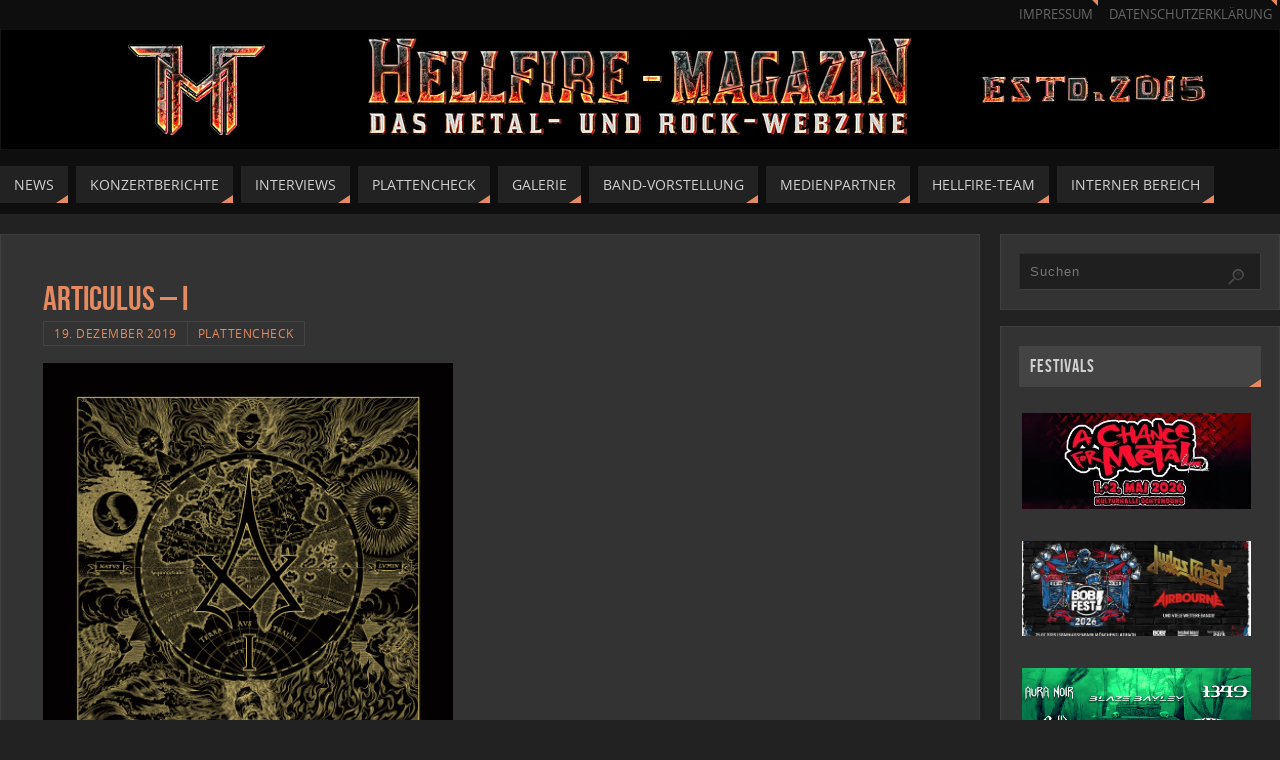

--- FILE ---
content_type: text/html; charset=UTF-8
request_url: https://www.hellfire-magazin.de/articulus-i/
body_size: 26081
content:
<!DOCTYPE html>
<html lang="de">
<head>
<meta name="viewport" content="width=device-width, user-scalable=yes, initial-scale=1.0, minimum-scale=1.0, maximum-scale=3.0">
<meta http-equiv="Content-Type" content="text/html; charset=UTF-8" />
<link rel="profile" href="https://gmpg.org/xfn/11" />
<link rel="pingback" href="https://www.hellfire-magazin.de/xmlrpc.php" />
<title>Articulus &#8211; I &#8211; Hellfire-Magazin</title>
<meta name='robots' content='max-image-preview:large' />
	<style>img:is([sizes="auto" i], [sizes^="auto," i]) { contain-intrinsic-size: 3000px 1500px }</style>
	<link rel='dns-prefetch' href='//stats.wp.com' />
<link rel='dns-prefetch' href='//v0.wordpress.com' />
<link rel='preconnect' href='//i0.wp.com' />
<link rel='preconnect' href='//c0.wp.com' />
<link rel="alternate" type="application/rss+xml" title="Hellfire-Magazin &raquo; Feed" href="https://www.hellfire-magazin.de/feed/" />
<link rel="alternate" type="application/rss+xml" title="Hellfire-Magazin &raquo; Kommentar-Feed" href="https://www.hellfire-magazin.de/comments/feed/" />
<link rel="alternate" type="application/rss+xml" title="Hellfire-Magazin &raquo; Kommentar-Feed zu Articulus &#8211; I" href="https://www.hellfire-magazin.de/articulus-i/feed/" />
<script type="text/javascript">
/* <![CDATA[ */
window._wpemojiSettings = {"baseUrl":"https:\/\/s.w.org\/images\/core\/emoji\/15.0.3\/72x72\/","ext":".png","svgUrl":"https:\/\/s.w.org\/images\/core\/emoji\/15.0.3\/svg\/","svgExt":".svg","source":{"concatemoji":"https:\/\/www.hellfire-magazin.de\/wp-includes\/js\/wp-emoji-release.min.js?ver=98e032db1bbbd37e36a3baaf486bc62d"}};
/*! This file is auto-generated */
!function(i,n){var o,s,e;function c(e){try{var t={supportTests:e,timestamp:(new Date).valueOf()};sessionStorage.setItem(o,JSON.stringify(t))}catch(e){}}function p(e,t,n){e.clearRect(0,0,e.canvas.width,e.canvas.height),e.fillText(t,0,0);var t=new Uint32Array(e.getImageData(0,0,e.canvas.width,e.canvas.height).data),r=(e.clearRect(0,0,e.canvas.width,e.canvas.height),e.fillText(n,0,0),new Uint32Array(e.getImageData(0,0,e.canvas.width,e.canvas.height).data));return t.every(function(e,t){return e===r[t]})}function u(e,t,n){switch(t){case"flag":return n(e,"\ud83c\udff3\ufe0f\u200d\u26a7\ufe0f","\ud83c\udff3\ufe0f\u200b\u26a7\ufe0f")?!1:!n(e,"\ud83c\uddfa\ud83c\uddf3","\ud83c\uddfa\u200b\ud83c\uddf3")&&!n(e,"\ud83c\udff4\udb40\udc67\udb40\udc62\udb40\udc65\udb40\udc6e\udb40\udc67\udb40\udc7f","\ud83c\udff4\u200b\udb40\udc67\u200b\udb40\udc62\u200b\udb40\udc65\u200b\udb40\udc6e\u200b\udb40\udc67\u200b\udb40\udc7f");case"emoji":return!n(e,"\ud83d\udc26\u200d\u2b1b","\ud83d\udc26\u200b\u2b1b")}return!1}function f(e,t,n){var r="undefined"!=typeof WorkerGlobalScope&&self instanceof WorkerGlobalScope?new OffscreenCanvas(300,150):i.createElement("canvas"),a=r.getContext("2d",{willReadFrequently:!0}),o=(a.textBaseline="top",a.font="600 32px Arial",{});return e.forEach(function(e){o[e]=t(a,e,n)}),o}function t(e){var t=i.createElement("script");t.src=e,t.defer=!0,i.head.appendChild(t)}"undefined"!=typeof Promise&&(o="wpEmojiSettingsSupports",s=["flag","emoji"],n.supports={everything:!0,everythingExceptFlag:!0},e=new Promise(function(e){i.addEventListener("DOMContentLoaded",e,{once:!0})}),new Promise(function(t){var n=function(){try{var e=JSON.parse(sessionStorage.getItem(o));if("object"==typeof e&&"number"==typeof e.timestamp&&(new Date).valueOf()<e.timestamp+604800&&"object"==typeof e.supportTests)return e.supportTests}catch(e){}return null}();if(!n){if("undefined"!=typeof Worker&&"undefined"!=typeof OffscreenCanvas&&"undefined"!=typeof URL&&URL.createObjectURL&&"undefined"!=typeof Blob)try{var e="postMessage("+f.toString()+"("+[JSON.stringify(s),u.toString(),p.toString()].join(",")+"));",r=new Blob([e],{type:"text/javascript"}),a=new Worker(URL.createObjectURL(r),{name:"wpTestEmojiSupports"});return void(a.onmessage=function(e){c(n=e.data),a.terminate(),t(n)})}catch(e){}c(n=f(s,u,p))}t(n)}).then(function(e){for(var t in e)n.supports[t]=e[t],n.supports.everything=n.supports.everything&&n.supports[t],"flag"!==t&&(n.supports.everythingExceptFlag=n.supports.everythingExceptFlag&&n.supports[t]);n.supports.everythingExceptFlag=n.supports.everythingExceptFlag&&!n.supports.flag,n.DOMReady=!1,n.readyCallback=function(){n.DOMReady=!0}}).then(function(){return e}).then(function(){var e;n.supports.everything||(n.readyCallback(),(e=n.source||{}).concatemoji?t(e.concatemoji):e.wpemoji&&e.twemoji&&(t(e.twemoji),t(e.wpemoji)))}))}((window,document),window._wpemojiSettings);
/* ]]> */
</script>
<link rel='stylesheet' id='twb-open-sans-css' href='https://fonts.googleapis.com/css?family=Open+Sans%3A300%2C400%2C500%2C600%2C700%2C800&#038;display=swap&#038;ver=6.7.4' type='text/css' media='all' />
<link rel='stylesheet' id='twbbwg-global-css' href='https://www.hellfire-magazin.de/wp-content/plugins/photo-gallery/booster/assets/css/global.css?ver=1.0.0' type='text/css' media='all' />
<link rel='stylesheet' id='jetpack_related-posts-css' href='https://c0.wp.com/p/jetpack/15.4/modules/related-posts/related-posts.css' type='text/css' media='all' />
<style id='wp-emoji-styles-inline-css' type='text/css'>

	img.wp-smiley, img.emoji {
		display: inline !important;
		border: none !important;
		box-shadow: none !important;
		height: 1em !important;
		width: 1em !important;
		margin: 0 0.07em !important;
		vertical-align: -0.1em !important;
		background: none !important;
		padding: 0 !important;
	}
</style>
<link rel='stylesheet' id='wp-block-library-css' href='https://c0.wp.com/c/6.7.4/wp-includes/css/dist/block-library/style.min.css' type='text/css' media='all' />
<style id='classic-theme-styles-inline-css' type='text/css'>
/*! This file is auto-generated */
.wp-block-button__link{color:#fff;background-color:#32373c;border-radius:9999px;box-shadow:none;text-decoration:none;padding:calc(.667em + 2px) calc(1.333em + 2px);font-size:1.125em}.wp-block-file__button{background:#32373c;color:#fff;text-decoration:none}
</style>
<style id='global-styles-inline-css' type='text/css'>
:root{--wp--preset--aspect-ratio--square: 1;--wp--preset--aspect-ratio--4-3: 4/3;--wp--preset--aspect-ratio--3-4: 3/4;--wp--preset--aspect-ratio--3-2: 3/2;--wp--preset--aspect-ratio--2-3: 2/3;--wp--preset--aspect-ratio--16-9: 16/9;--wp--preset--aspect-ratio--9-16: 9/16;--wp--preset--color--black: #000000;--wp--preset--color--cyan-bluish-gray: #abb8c3;--wp--preset--color--white: #ffffff;--wp--preset--color--pale-pink: #f78da7;--wp--preset--color--vivid-red: #cf2e2e;--wp--preset--color--luminous-vivid-orange: #ff6900;--wp--preset--color--luminous-vivid-amber: #fcb900;--wp--preset--color--light-green-cyan: #7bdcb5;--wp--preset--color--vivid-green-cyan: #00d084;--wp--preset--color--pale-cyan-blue: #8ed1fc;--wp--preset--color--vivid-cyan-blue: #0693e3;--wp--preset--color--vivid-purple: #9b51e0;--wp--preset--gradient--vivid-cyan-blue-to-vivid-purple: linear-gradient(135deg,rgba(6,147,227,1) 0%,rgb(155,81,224) 100%);--wp--preset--gradient--light-green-cyan-to-vivid-green-cyan: linear-gradient(135deg,rgb(122,220,180) 0%,rgb(0,208,130) 100%);--wp--preset--gradient--luminous-vivid-amber-to-luminous-vivid-orange: linear-gradient(135deg,rgba(252,185,0,1) 0%,rgba(255,105,0,1) 100%);--wp--preset--gradient--luminous-vivid-orange-to-vivid-red: linear-gradient(135deg,rgba(255,105,0,1) 0%,rgb(207,46,46) 100%);--wp--preset--gradient--very-light-gray-to-cyan-bluish-gray: linear-gradient(135deg,rgb(238,238,238) 0%,rgb(169,184,195) 100%);--wp--preset--gradient--cool-to-warm-spectrum: linear-gradient(135deg,rgb(74,234,220) 0%,rgb(151,120,209) 20%,rgb(207,42,186) 40%,rgb(238,44,130) 60%,rgb(251,105,98) 80%,rgb(254,248,76) 100%);--wp--preset--gradient--blush-light-purple: linear-gradient(135deg,rgb(255,206,236) 0%,rgb(152,150,240) 100%);--wp--preset--gradient--blush-bordeaux: linear-gradient(135deg,rgb(254,205,165) 0%,rgb(254,45,45) 50%,rgb(107,0,62) 100%);--wp--preset--gradient--luminous-dusk: linear-gradient(135deg,rgb(255,203,112) 0%,rgb(199,81,192) 50%,rgb(65,88,208) 100%);--wp--preset--gradient--pale-ocean: linear-gradient(135deg,rgb(255,245,203) 0%,rgb(182,227,212) 50%,rgb(51,167,181) 100%);--wp--preset--gradient--electric-grass: linear-gradient(135deg,rgb(202,248,128) 0%,rgb(113,206,126) 100%);--wp--preset--gradient--midnight: linear-gradient(135deg,rgb(2,3,129) 0%,rgb(40,116,252) 100%);--wp--preset--font-size--small: 13px;--wp--preset--font-size--medium: 20px;--wp--preset--font-size--large: 36px;--wp--preset--font-size--x-large: 42px;--wp--preset--spacing--20: 0.44rem;--wp--preset--spacing--30: 0.67rem;--wp--preset--spacing--40: 1rem;--wp--preset--spacing--50: 1.5rem;--wp--preset--spacing--60: 2.25rem;--wp--preset--spacing--70: 3.38rem;--wp--preset--spacing--80: 5.06rem;--wp--preset--shadow--natural: 6px 6px 9px rgba(0, 0, 0, 0.2);--wp--preset--shadow--deep: 12px 12px 50px rgba(0, 0, 0, 0.4);--wp--preset--shadow--sharp: 6px 6px 0px rgba(0, 0, 0, 0.2);--wp--preset--shadow--outlined: 6px 6px 0px -3px rgba(255, 255, 255, 1), 6px 6px rgba(0, 0, 0, 1);--wp--preset--shadow--crisp: 6px 6px 0px rgba(0, 0, 0, 1);}:where(.is-layout-flex){gap: 0.5em;}:where(.is-layout-grid){gap: 0.5em;}body .is-layout-flex{display: flex;}.is-layout-flex{flex-wrap: wrap;align-items: center;}.is-layout-flex > :is(*, div){margin: 0;}body .is-layout-grid{display: grid;}.is-layout-grid > :is(*, div){margin: 0;}:where(.wp-block-columns.is-layout-flex){gap: 2em;}:where(.wp-block-columns.is-layout-grid){gap: 2em;}:where(.wp-block-post-template.is-layout-flex){gap: 1.25em;}:where(.wp-block-post-template.is-layout-grid){gap: 1.25em;}.has-black-color{color: var(--wp--preset--color--black) !important;}.has-cyan-bluish-gray-color{color: var(--wp--preset--color--cyan-bluish-gray) !important;}.has-white-color{color: var(--wp--preset--color--white) !important;}.has-pale-pink-color{color: var(--wp--preset--color--pale-pink) !important;}.has-vivid-red-color{color: var(--wp--preset--color--vivid-red) !important;}.has-luminous-vivid-orange-color{color: var(--wp--preset--color--luminous-vivid-orange) !important;}.has-luminous-vivid-amber-color{color: var(--wp--preset--color--luminous-vivid-amber) !important;}.has-light-green-cyan-color{color: var(--wp--preset--color--light-green-cyan) !important;}.has-vivid-green-cyan-color{color: var(--wp--preset--color--vivid-green-cyan) !important;}.has-pale-cyan-blue-color{color: var(--wp--preset--color--pale-cyan-blue) !important;}.has-vivid-cyan-blue-color{color: var(--wp--preset--color--vivid-cyan-blue) !important;}.has-vivid-purple-color{color: var(--wp--preset--color--vivid-purple) !important;}.has-black-background-color{background-color: var(--wp--preset--color--black) !important;}.has-cyan-bluish-gray-background-color{background-color: var(--wp--preset--color--cyan-bluish-gray) !important;}.has-white-background-color{background-color: var(--wp--preset--color--white) !important;}.has-pale-pink-background-color{background-color: var(--wp--preset--color--pale-pink) !important;}.has-vivid-red-background-color{background-color: var(--wp--preset--color--vivid-red) !important;}.has-luminous-vivid-orange-background-color{background-color: var(--wp--preset--color--luminous-vivid-orange) !important;}.has-luminous-vivid-amber-background-color{background-color: var(--wp--preset--color--luminous-vivid-amber) !important;}.has-light-green-cyan-background-color{background-color: var(--wp--preset--color--light-green-cyan) !important;}.has-vivid-green-cyan-background-color{background-color: var(--wp--preset--color--vivid-green-cyan) !important;}.has-pale-cyan-blue-background-color{background-color: var(--wp--preset--color--pale-cyan-blue) !important;}.has-vivid-cyan-blue-background-color{background-color: var(--wp--preset--color--vivid-cyan-blue) !important;}.has-vivid-purple-background-color{background-color: var(--wp--preset--color--vivid-purple) !important;}.has-black-border-color{border-color: var(--wp--preset--color--black) !important;}.has-cyan-bluish-gray-border-color{border-color: var(--wp--preset--color--cyan-bluish-gray) !important;}.has-white-border-color{border-color: var(--wp--preset--color--white) !important;}.has-pale-pink-border-color{border-color: var(--wp--preset--color--pale-pink) !important;}.has-vivid-red-border-color{border-color: var(--wp--preset--color--vivid-red) !important;}.has-luminous-vivid-orange-border-color{border-color: var(--wp--preset--color--luminous-vivid-orange) !important;}.has-luminous-vivid-amber-border-color{border-color: var(--wp--preset--color--luminous-vivid-amber) !important;}.has-light-green-cyan-border-color{border-color: var(--wp--preset--color--light-green-cyan) !important;}.has-vivid-green-cyan-border-color{border-color: var(--wp--preset--color--vivid-green-cyan) !important;}.has-pale-cyan-blue-border-color{border-color: var(--wp--preset--color--pale-cyan-blue) !important;}.has-vivid-cyan-blue-border-color{border-color: var(--wp--preset--color--vivid-cyan-blue) !important;}.has-vivid-purple-border-color{border-color: var(--wp--preset--color--vivid-purple) !important;}.has-vivid-cyan-blue-to-vivid-purple-gradient-background{background: var(--wp--preset--gradient--vivid-cyan-blue-to-vivid-purple) !important;}.has-light-green-cyan-to-vivid-green-cyan-gradient-background{background: var(--wp--preset--gradient--light-green-cyan-to-vivid-green-cyan) !important;}.has-luminous-vivid-amber-to-luminous-vivid-orange-gradient-background{background: var(--wp--preset--gradient--luminous-vivid-amber-to-luminous-vivid-orange) !important;}.has-luminous-vivid-orange-to-vivid-red-gradient-background{background: var(--wp--preset--gradient--luminous-vivid-orange-to-vivid-red) !important;}.has-very-light-gray-to-cyan-bluish-gray-gradient-background{background: var(--wp--preset--gradient--very-light-gray-to-cyan-bluish-gray) !important;}.has-cool-to-warm-spectrum-gradient-background{background: var(--wp--preset--gradient--cool-to-warm-spectrum) !important;}.has-blush-light-purple-gradient-background{background: var(--wp--preset--gradient--blush-light-purple) !important;}.has-blush-bordeaux-gradient-background{background: var(--wp--preset--gradient--blush-bordeaux) !important;}.has-luminous-dusk-gradient-background{background: var(--wp--preset--gradient--luminous-dusk) !important;}.has-pale-ocean-gradient-background{background: var(--wp--preset--gradient--pale-ocean) !important;}.has-electric-grass-gradient-background{background: var(--wp--preset--gradient--electric-grass) !important;}.has-midnight-gradient-background{background: var(--wp--preset--gradient--midnight) !important;}.has-small-font-size{font-size: var(--wp--preset--font-size--small) !important;}.has-medium-font-size{font-size: var(--wp--preset--font-size--medium) !important;}.has-large-font-size{font-size: var(--wp--preset--font-size--large) !important;}.has-x-large-font-size{font-size: var(--wp--preset--font-size--x-large) !important;}
:where(.wp-block-post-template.is-layout-flex){gap: 1.25em;}:where(.wp-block-post-template.is-layout-grid){gap: 1.25em;}
:where(.wp-block-columns.is-layout-flex){gap: 2em;}:where(.wp-block-columns.is-layout-grid){gap: 2em;}
:root :where(.wp-block-pullquote){font-size: 1.5em;line-height: 1.6;}
</style>
<link rel='stylesheet' id='bwg_fonts-css' href='https://www.hellfire-magazin.de/wp-content/plugins/photo-gallery/css/bwg-fonts/fonts.css?ver=0.0.1' type='text/css' media='all' />
<link rel='stylesheet' id='sumoselect-css' href='https://www.hellfire-magazin.de/wp-content/plugins/photo-gallery/css/sumoselect.min.css?ver=3.4.6' type='text/css' media='all' />
<link rel='stylesheet' id='mCustomScrollbar-css' href='https://www.hellfire-magazin.de/wp-content/plugins/photo-gallery/css/jquery.mCustomScrollbar.min.css?ver=3.1.5' type='text/css' media='all' />
<link rel='stylesheet' id='bwg_frontend-css' href='https://www.hellfire-magazin.de/wp-content/plugins/photo-gallery/css/styles.min.css?ver=1.8.35' type='text/css' media='all' />
<link rel='stylesheet' id='fancybox-0-css' href='https://www.hellfire-magazin.de/wp-content/plugins/nextgen-gallery/static/Lightbox/fancybox/jquery.fancybox-1.3.4.css?ver=4.0.3' type='text/css' media='all' />
<link rel='stylesheet' id='chld_thm_cfg_parent-css' href='https://www.hellfire-magazin.de/wp-content/themes/parabola/style.css?ver=98e032db1bbbd37e36a3baaf486bc62d' type='text/css' media='all' />
<link rel='stylesheet' id='parabola-fonts-css' href='https://www.hellfire-magazin.de/wp-content/themes/parabola/fonts/fontfaces.css?ver=2.4.2' type='text/css' media='all' />
<link rel='stylesheet' id='parabola-style-css' href='https://www.hellfire-magazin.de/wp-content/themes/parabola-child/style.css?ver=2.4.2' type='text/css' media='all' />
<style id='parabola-style-inline-css' type='text/css'>
#header, #main, .topmenu, #colophon, #footer2-inner { max-width: 1280px; } #container.one-column { } #container.two-columns-right #secondary { width:280px; float:right; } #container.two-columns-right #content { width:980px; float:left; } /*fallback*/ #container.two-columns-right #content { width:calc(100% - 300px); float:left; } #container.two-columns-left #primary { width:280px; float:left; } #container.two-columns-left #content { width:980px; float:right; } /*fallback*/ #container.two-columns-left #content { width:-moz-calc(100% - 300px); float:right; width:-webkit-calc(100% - 300px); width:calc(100% - 300px); } #container.three-columns-right .sidey { width:140px; float:left; } #container.three-columns-right #primary { margin-left:20px; margin-right:20px; } #container.three-columns-right #content { width:960px; float:left; } /*fallback*/ #container.three-columns-right #content { width:-moz-calc(100% - 320px); float:left; width:-webkit-calc(100% - 320px); width:calc(100% - 320px);} #container.three-columns-left .sidey { width:140px; float:left; } #container.three-columns-left #secondary {margin-left:20px; margin-right:20px; } #container.three-columns-left #content { width:960px; float:right;} /*fallback*/ #container.three-columns-left #content { width:-moz-calc(100% - 320px); float:right; width:-webkit-calc(100% - 320px); width:calc(100% - 320px); } #container.three-columns-sided .sidey { width:140px; float:left; } #container.three-columns-sided #secondary { float:right; } #container.three-columns-sided #content { width:960px; float:right; /*fallback*/ width:-moz-calc(100% - 320px); float:right; width:-webkit-calc(100% - 320px); float:right; width:calc(100% - 320px); float:right; margin: 0 160px 0 -1280px; } body { font-family: "Open Sans"; } #content h1.entry-title a, #content h2.entry-title a, #content h1.entry-title , #content h2.entry-title, #frontpage .nivo-caption h3, .column-header-image, .column-header-noimage, .columnmore { font-family: "Bebas Neue"; } .widget-title, .widget-title a { line-height: normal; font-family: "Bebas Neue"; } .entry-content h1, .entry-content h2, .entry-content h3, .entry-content h4, .entry-content h5, .entry-content h6, h3#comments-title, #comments #reply-title { font-family: "Yanone Kaffeesatz Regular"; } #site-title span a { font-family: "Oswald Stencil"; } #access ul li a, #access ul li a span { font-family: "Open Sans"; } body { color: #D0D0D0; background-color: #222222 } a { color: #e58a60; } a:hover { color: #E6AC27; } #header-full { background-color: #0e0e0e; } #site-title span a { color:#e58a60; } #site-description { color:#D0d0d0; background-color: rgba(51,51,51,0.3); padding-left: 6px; } .socials a { background-color: #e58a60; } .socials .socials-hover { background-color: #222222; } .breadcrumbs:before { border-color: transparent transparent transparent #D0D0D0; } #access a, #nav-toggle span { color: #d0d0d0; background-color: #222222; } @media (max-width: 650px) { #access, #nav-toggle { background-color: #222222; } } #access a:hover { color: #E6AC27; background-color: #1b1b1b; } #access > .menu > ul > li > a:after, #access > .menu > ul ul:after { border-color: transparent transparent #e58a60 transparent; } #access ul li:hover a:after { border-bottom-color:#E6AC27;} #access ul li.current_page_item > a, #access ul li.current-menu-item > a, /*#access ul li.current_page_parent > a, #access ul li.current-menu-parent > a,*/ #access ul li.current_page_ancestor > a, #access ul li.current-menu-ancestor > a { color: #eeeeee; background-color: #404040; } #access ul li.current_page_item > a:hover, #access ul li.current-menu-item > a:hover, /*#access ul li.current_page_parent > a:hover, #access ul li.current-menu-parent > a:hover,*/ #access ul li.current_page_ancestor > a:hover, #access ul li.current-menu-ancestor > a:hover { color: #E6AC27; } #access ul ul { box-shadow: 3px 3px 0 rgba(0,0,0,0.3); } .topmenu ul li a { color: #666666; } .topmenu ul li a:after { border-color: #e58a60 transparent transparent transparent; } .topmenu ul li a:hover:after {border-top-color:#E6AC27} .topmenu ul li a:hover { color: #666666; background-color: #FFFFFF; } div.post, div.page, div.hentry, div.product, div[class^='post-'], #comments, .comments, .column-text, .column-image, #srights, #slefts, #front-text3, #front-text4, .page-title, .page-header, article.post, article.page, article.hentry, .contentsearch, #author-info, #nav-below, .yoyo > li, .woocommerce #mainwoo { background-color: #333333; } div.post, div.page, div.hentry, .sidey .widget-container, #comments, .commentlist .comment-body, article.post, article.page, article.hentry, #nav-below, .page-header, .yoyo > li, #front-text3, #front-text4 { border-color: #3f3f3f; } #author-info, #entry-author-info { border-color: #1f1f1f; } #entry-author-info #author-avatar, #author-info #author-avatar { border-color: #3f3f3f; } article.sticky:hover { border-color: rgba(230,172,39,.6); } .sidey .widget-container { color: #c0c0c0; background-color: #333333; } .sidey .widget-title { color: #d0d0d0; background-color: #444444; } .sidey .widget-title:after { border-color: transparent transparent #e58a60; } .sidey .widget-container a { color: #e58a60; } .sidey .widget-container a:hover { color: #E6AC27; } .entry-content h1, .entry-content h2, .entry-content h3, .entry-content h4, .entry-content h5, .entry-content h6 { color: #e58a60; } .entry-title, .entry-title a, .page-title { color: #e58a60; } .entry-title a:hover { color: #E6AC27; } #content h3.entry-format { color: #d0d0d0; background-color: #222222; border-color: #222222; } #content h3.entry-format { color: #d0d0d0; background-color: #222222; border-color: #222222; } .comments-link { background-color: #1f1f1f; } .comments-link:before { border-color: #1f1f1f transparent transparent; } #footer { color: #C0c0c0; background-color: #0e0e0e; } #footer2 { color: #C0c0c0; background-color: #0e0e0e; border-color:rgba(51,51,51,.1); } #footer a { color: #e58a60; } #footer a:hover { color: #E6AC27; } #footer2 a { color: #e58a60; } #footer2 a:hover { color: #E6AC27; } #footer .widget-container { color: #c0c0c0; background-color: #333333; } #footer .widget-title { color: #d0d0d0; background-color: #444444; } #footer .widget-title:after { border-color: transparent transparent #e58a60; } .footermenu ul li a:after { border-color: transparent transparent #e58a60 transparent; } a.continue-reading-link { color:#d0d0d0 !important; background:#222222; border-color:#3f3f3f; } a.continue-reading-link:hover { background-color:#e58a60; } .button, #respond .form-submit input#submit { background-color: #1f1f1f; border-color: #3f3f3f; } .button:hover, #respond .form-submit input#submit:hover { border-color: #2b2b2b; } .entry-content tr th, .entry-content thead th { color: #333333; background-color: #e58a60; } .entry-content fieldset, .entry-content tr td { border-color: #2b2b2b; } hr { background-color: #2b2b2b; } input[type="text"], input[type="password"], input[type="email"], textarea, select, input[type="color"],input[type="date"],input[type="datetime"],input[type="datetime-local"],input[type="month"],input[type="number"],input[type="range"], input[type="search"],input[type="tel"],input[type="time"],input[type="url"],input[type="week"] { background-color: #1f1f1f; border-color: #2b2b2b #3f3f3f #3f3f3f #2b2b2b; color: #D0D0D0; } input[type="submit"], input[type="reset"] { color: #D0D0D0; background-color: #1f1f1f; border-color: #3f3f3f;} input[type="text"]:hover, input[type="password"]:hover, input[type="email"]:hover, textarea:hover, input[type="color"]:hover, input[type="date"]:hover, input[type="datetime"]:hover, input[type="datetime-local"]:hover, input[type="month"]:hover, input[type="number"]:hover, input[type="range"]:hover, input[type="search"]:hover, input[type="tel"]:hover, input[type="time"]:hover, input[type="url"]:hover, input[type="week"]:hover { background-color: rgb(31,31,31); background-color: rgba(31,31,31,0.4); } .entry-content code { border-color: #2b2b2b; background-color: #1f1f1f; } .entry-content pre { background-color: #1f1f1f; } .entry-content blockquote { border-color: #e58a60; background-color: #1f1f1f; } abbr, acronym { border-color: #D0D0D0; } span.edit-link { color: #D0D0D0; background-color: #3f3f3f; border-color: #1f1f1f; } .meta-border .entry-meta span, .meta-border .entry-utility span.bl_posted { border-color: #1f1f1f; } .meta-accented .entry-meta span, .meta-accented .entry-utility span.bl_posted { background-color: #3f3f3f; border-color: #1f1f1f; } .comment-meta a { color: #EEEEEE; } .comment-author { background-color: #1f1f1f; } .comment-details:after { border-color: transparent transparent transparent #1f1f1f; } .comment:hover > div > .comment-author { background-color: #3f3f3f; } .comment:hover > div > .comment-author .comment-details:after { border-color: transparent transparent transparent #3f3f3f; } #respond .form-allowed-tags { color: #EEEEEE; } .comment .reply a { border-color: #3f3f3f; color: #D0D0D0;} .comment .reply a:hover { background-color: #3f3f3f } .nav-next a:hover, .nav-previous a:hover {background: #1f1f1f} .pagination .current { font-weight: bold; } .pagination span, .pagination a { background-color: #333333; } .pagination a:hover { background-color: #222222;color:#e58a60} .page-link em {background-color: #222222; color:#e58a60;} .page-link a em {color:#E6AC27;} .page-link a:hover em {background-color:#1b1b1b;} #searchform input[type="text"] {color:#EEEEEE;} #toTop {border-color:transparent transparent #0e0e0e;} #toTop:after {border-color:transparent transparent #333333;} #toTop:hover:after {border-bottom-color:#e58a60;} .caption-accented .wp-caption { background-color:rgb(229,138,96); background-color:rgba(229,138,96,0.8); color:#333333} .meta-themed .entry-meta span { color: #EEEEEE; background-color: #1f1f1f; border-color: #3f3f3f; } .meta-themed .entry-meta span:hover { background-color: #3f3f3f; } .meta-themed .entry-meta span a:hover { color: #D0D0D0; } .entry-content, .entry-summary, #front-text3, #front-text4 { text-align:Default ; } html { font-size:14px; line-height:1.7em; } #content h1.entry-title, #content h2.entry-title { font-size:34px ;} .widget-title, .widget-title a { font-size:18px ;} .entry-content h1 { font-size: 2.676em; } #frontpage h1 { font-size: 2.076em; } .entry-content h2 { font-size: 2.352em; } #frontpage h2 { font-size: 1.752em; } .entry-content h3 { font-size: 2.028em; } #frontpage h3 { font-size: 1.428em; } .entry-content h4 { font-size: 1.704em; } #frontpage h4 { font-size: 1.104em; } .entry-content h5 { font-size: 1.38em; } #frontpage h5 { font-size: 0.78em; } .entry-content h6 { font-size: 1.056em; } #frontpage h6 { font-size: 0.456em; } #site-title span a { font-size:38px ;} #access ul li a { font-size:14px ;} #access ul ul ul a {font-size:12px;} .nocomments, .nocomments2 {display:none;} #header-container > div:first-child { margin:40px 0 0 0px;} .page h1.entry-title, .home .page h2.entry-title { display:none; } .entry-meta .author { display:none; } .entry-content p, .entry-content ul, .entry-content ol, .entry-content dd, .entry-content pre, .entry-content hr, .commentlist p { margin-bottom: 1.0em; } #header-widget-area { width: 33%; } #branding { height:120px; } @media (max-width: 1920px) {#branding, #bg_image { height:auto; max-width:100%; min-height:inherit !important; } } @media (max-width: 800px) { #content h1.entry-title, #content h2.entry-title { font-size:32.3px ; } #site-title span a { font-size:34.2px;} } @media (max-width: 650px) { #content h1.entry-title, #content h2.entry-title {font-size:30.6px ;} #site-title span a { font-size:30.4px;} } @media (max-width: 480px) { #site-title span a { font-size:22.8px;} } 
</style>
<link rel='stylesheet' id='parabola-mobile-css' href='https://www.hellfire-magazin.de/wp-content/themes/parabola/styles/style-mobile.css?ver=2.4.2' type='text/css' media='all' />
<link rel='stylesheet' id='sp-dsgvo_twbs4_grid-css' href='https://www.hellfire-magazin.de/wp-content/plugins/shapepress-dsgvo/public/css/bootstrap-grid.min.css?ver=3.1.37' type='text/css' media='all' />
<link rel='stylesheet' id='sp-dsgvo-css' href='https://www.hellfire-magazin.de/wp-content/plugins/shapepress-dsgvo/public/css/sp-dsgvo-public.min.css?ver=3.1.37' type='text/css' media='all' />
<link rel='stylesheet' id='sp-dsgvo_popup-css' href='https://www.hellfire-magazin.de/wp-content/plugins/shapepress-dsgvo/public/css/sp-dsgvo-popup.min.css?ver=3.1.37' type='text/css' media='all' />
<link rel='stylesheet' id='simplebar-css' href='https://www.hellfire-magazin.de/wp-content/plugins/shapepress-dsgvo/public/css/simplebar.min.css?ver=98e032db1bbbd37e36a3baaf486bc62d' type='text/css' media='all' />
<script type="text/javascript" src="https://c0.wp.com/c/6.7.4/wp-includes/js/jquery/jquery.min.js" id="jquery-core-js"></script>
<script type="text/javascript" src="https://c0.wp.com/c/6.7.4/wp-includes/js/jquery/jquery-migrate.min.js" id="jquery-migrate-js"></script>
<script type="text/javascript" src="https://www.hellfire-magazin.de/wp-content/plugins/photo-gallery/booster/assets/js/circle-progress.js?ver=1.2.2" id="twbbwg-circle-js"></script>
<script type="text/javascript" id="twbbwg-global-js-extra">
/* <![CDATA[ */
var twb = {"nonce":"4cab497d7c","ajax_url":"https:\/\/www.hellfire-magazin.de\/wp-admin\/admin-ajax.php","plugin_url":"https:\/\/www.hellfire-magazin.de\/wp-content\/plugins\/photo-gallery\/booster","href":"https:\/\/www.hellfire-magazin.de\/wp-admin\/admin.php?page=twbbwg_photo-gallery"};
var twb = {"nonce":"4cab497d7c","ajax_url":"https:\/\/www.hellfire-magazin.de\/wp-admin\/admin-ajax.php","plugin_url":"https:\/\/www.hellfire-magazin.de\/wp-content\/plugins\/photo-gallery\/booster","href":"https:\/\/www.hellfire-magazin.de\/wp-admin\/admin.php?page=twbbwg_photo-gallery"};
/* ]]> */
</script>
<script type="text/javascript" src="https://www.hellfire-magazin.de/wp-content/plugins/photo-gallery/booster/assets/js/global.js?ver=1.0.0" id="twbbwg-global-js"></script>
<script type="text/javascript" id="jetpack_related-posts-js-extra">
/* <![CDATA[ */
var related_posts_js_options = {"post_heading":"h4"};
/* ]]> */
</script>
<script type="text/javascript" src="https://c0.wp.com/p/jetpack/15.4/_inc/build/related-posts/related-posts.min.js" id="jetpack_related-posts-js"></script>
<script type="text/javascript" src="https://www.hellfire-magazin.de/wp-content/plugins/photo-gallery/js/jquery.sumoselect.min.js?ver=3.4.6" id="sumoselect-js"></script>
<script type="text/javascript" src="https://www.hellfire-magazin.de/wp-content/plugins/photo-gallery/js/tocca.min.js?ver=2.0.9" id="bwg_mobile-js"></script>
<script type="text/javascript" src="https://www.hellfire-magazin.de/wp-content/plugins/photo-gallery/js/jquery.mCustomScrollbar.concat.min.js?ver=3.1.5" id="mCustomScrollbar-js"></script>
<script type="text/javascript" src="https://www.hellfire-magazin.de/wp-content/plugins/photo-gallery/js/jquery.fullscreen.min.js?ver=0.6.0" id="jquery-fullscreen-js"></script>
<script type="text/javascript" id="bwg_frontend-js-extra">
/* <![CDATA[ */
var bwg_objectsL10n = {"bwg_field_required":"Feld ist erforderlich.","bwg_mail_validation":"Dies ist keine g\u00fcltige E-Mail-Adresse.","bwg_search_result":"Es gibt keine Bilder, die deiner Suche entsprechen.","bwg_select_tag":"Select Tag","bwg_order_by":"Order By","bwg_search":"Suchen","bwg_show_ecommerce":"Show Ecommerce","bwg_hide_ecommerce":"Hide Ecommerce","bwg_show_comments":"Kommentare anzeigen","bwg_hide_comments":"Kommentare ausblenden","bwg_restore":"Wiederherstellen","bwg_maximize":"Maximieren","bwg_fullscreen":"Vollbild","bwg_exit_fullscreen":"Vollbild verlassen","bwg_search_tag":"SEARCH...","bwg_tag_no_match":"No tags found","bwg_all_tags_selected":"All tags selected","bwg_tags_selected":"tags selected","play":"Wiedergeben","pause":"Pause","is_pro":"","bwg_play":"Wiedergeben","bwg_pause":"Pause","bwg_hide_info":"Info ausblenden","bwg_show_info":"Info anzeigen","bwg_hide_rating":"Hide rating","bwg_show_rating":"Show rating","ok":"Ok","cancel":"Cancel","select_all":"Select all","lazy_load":"0","lazy_loader":"https:\/\/www.hellfire-magazin.de\/wp-content\/plugins\/photo-gallery\/images\/ajax_loader.png","front_ajax":"0","bwg_tag_see_all":"see all tags","bwg_tag_see_less":"see less tags"};
/* ]]> */
</script>
<script type="text/javascript" src="https://www.hellfire-magazin.de/wp-content/plugins/photo-gallery/js/scripts.min.js?ver=1.8.35" id="bwg_frontend-js"></script>
<script type="text/javascript" id="tabs_js-js-extra">
/* <![CDATA[ */
var tabs_ajax = {"tabs_ajaxurl":"https:\/\/www.hellfire-magazin.de\/wp-admin\/admin-ajax.php"};
/* ]]> */
</script>
<script type="text/javascript" src="https://www.hellfire-magazin.de/wp-content/plugins/tabs/assets/frontend/js/scripts.js?ver=98e032db1bbbd37e36a3baaf486bc62d" id="tabs_js-js"></script>
<script type="text/javascript" id="photocrati_ajax-js-extra">
/* <![CDATA[ */
var photocrati_ajax = {"url":"https:\/\/www.hellfire-magazin.de\/index.php?photocrati_ajax=1","rest_url":"https:\/\/www.hellfire-magazin.de\/wp-json\/","wp_home_url":"https:\/\/www.hellfire-magazin.de","wp_site_url":"https:\/\/www.hellfire-magazin.de","wp_root_url":"https:\/\/www.hellfire-magazin.de","wp_plugins_url":"https:\/\/www.hellfire-magazin.de\/wp-content\/plugins","wp_content_url":"https:\/\/www.hellfire-magazin.de\/wp-content","wp_includes_url":"https:\/\/www.hellfire-magazin.de\/wp-includes\/","ngg_param_slug":"nggallery","rest_nonce":"6a4bd83926"};
/* ]]> */
</script>
<script type="text/javascript" src="https://www.hellfire-magazin.de/wp-content/plugins/nextgen-gallery/static/Legacy/ajax.min.js?ver=4.0.3" id="photocrati_ajax-js"></script>
<script type="text/javascript" id="parabola-frontend-js-extra">
/* <![CDATA[ */
var parabola_settings = {"masonry":"1","magazine":"1","mobile":"1","fitvids":"1"};
/* ]]> */
</script>
<script type="text/javascript" src="https://www.hellfire-magazin.de/wp-content/themes/parabola/js/frontend.js?ver=2.4.2" id="parabola-frontend-js"></script>
<script type="text/javascript" id="sp-dsgvo-js-extra">
/* <![CDATA[ */
var spDsgvoGeneralConfig = {"ajaxUrl":"https:\/\/www.hellfire-magazin.de\/wp-admin\/admin-ajax.php","wpJsonUrl":"https:\/\/www.hellfire-magazin.de\/wp-json\/legalweb\/v1\/","cookieName":"sp_dsgvo_cookie_settings","cookieVersion":"0","cookieLifeTime":"2592000","cookieLifeTimeDismiss":"2592000","locale":"de_DE","privacyPolicyPageId":"1368","privacyPolicyPageUrl":"https:\/\/www.hellfire-magazin.de\/datenschutzerklaerung\/","imprintPageId":"1365","imprintPageUrl":"https:\/\/www.hellfire-magazin.de\/impressum\/","showNoticeOnClose":"1","initialDisplayType":"policy_popup","allIntegrationSlugs":["youtube"],"noticeHideEffect":"none","noticeOnScroll":"","noticeOnScrollOffset":"100","currentPageId":"115298","forceCookieInfo":"1","clientSideBlocking":"0"};
var spDsgvoIntegrationConfig = [{"slug":"youtube","category":"embeddings","cookieNames":"","insertLocation":"","usedTagmanager":"","jsCode":"","hosts":"youtu.be;youtube.com;youtube.;youtube-nocookie.com","placeholder":"<div class=\"sp-dsgvo sp-dsgvo-embedding-container sp-dsgvo-embedding-youtube \"><div class=\"sp-dsgvo-blocked-embedding-placeholder sp-dsgvo-blocked-embedding-placeholder-youtube\">  <div class=\"sp-dsgvo-blocked-embedding-placeholder-header\"><img class=\"sp-dsgvo-blocked-embedding-placeholder-header-icon\" src=\"https:\/\/www.hellfire-magazin.de\/wp-content\/plugins\/shapepress-dsgvo\/public\/images\/embeddings\/icon-youtube.svg\"\/>Wir ben\u00f6tigen Ihre Zustimmung um den Inhalt von YouTube laden zu k\u00f6nnen.<\/div>  <div class=\"sp-dsgvo-blocked-embedding-placeholder-body\"><p>Mit dem Klick auf das Video werden durch den mit uns gemeinsam Verantwortlichen Youtube [Google Ireland Limited, Irland] das Video abgespielt, auf Ihrem Endger\u00e4t Skripte geladen, Cookies gespeichert und personenbezogene Daten erfasst. Damit kann Google Aktivit\u00e4ten im Internet verfolgen und Werbung zielgruppengerecht ausspielen. Es erfolgt eine Daten\u00fcbermittlung in die USA, diese verf\u00fcgt \u00fcber keinen EU-konformen Datenschutz. Weitere Informationen finden Sie <a target=\"_blank\" href=\"#\" class=\"sp-dsgvo-navigate-privacy-policy\">hier<\/a>.<\/p>   <div class=\"sp-dsgvo-blocked-embedding-button-container\"> <a href=\"#\" class=\"sp-dsgvo-direct-enable-popup sp-dsgvo-blocked-embedding-button-enable\" data-slug=\"youtube\">Hier klicken um den Inhalt zu aktivieren.<\/a><\/div>  <\/div><\/div><div class=\"sp-dsgvo-hidden-embedding-content sp-dsgvo-hidden-embedding-content-youtube\" data-sp-dsgvo-embedding-slug=\"youtube\">{encodedContent}<\/div><\/div>"}];
/* ]]> */
</script>
<script type="text/javascript" src="https://www.hellfire-magazin.de/wp-content/plugins/shapepress-dsgvo/public/js/sp-dsgvo-public.min.js?ver=3.1.37" id="sp-dsgvo-js"></script>
<link rel="https://api.w.org/" href="https://www.hellfire-magazin.de/wp-json/" /><link rel="alternate" title="JSON" type="application/json" href="https://www.hellfire-magazin.de/wp-json/wp/v2/posts/115298" /><link rel="EditURI" type="application/rsd+xml" title="RSD" href="https://www.hellfire-magazin.de/xmlrpc.php?rsd" />
<link rel="canonical" href="https://www.hellfire-magazin.de/articulus-i/" />
<link rel="alternate" title="oEmbed (JSON)" type="application/json+oembed" href="https://www.hellfire-magazin.de/wp-json/oembed/1.0/embed?url=https%3A%2F%2Fwww.hellfire-magazin.de%2Farticulus-i%2F" />
<link rel="alternate" title="oEmbed (XML)" type="text/xml+oembed" href="https://www.hellfire-magazin.de/wp-json/oembed/1.0/embed?url=https%3A%2F%2Fwww.hellfire-magazin.de%2Farticulus-i%2F&#038;format=xml" />
<style>
		#category-posts-15-internal ul {padding: 0;}
#category-posts-15-internal .cat-post-item img {max-width: initial; max-height: initial; margin: initial;}
#category-posts-15-internal .cat-post-author {margin-bottom: 0;}
#category-posts-15-internal .cat-post-thumbnail {margin: 5px 10px 5px 0;}
#category-posts-15-internal .cat-post-item:before {content: ""; clear: both;}
#category-posts-15-internal .cat-post-excerpt-more {display: inline-block;}
#category-posts-15-internal .cat-post-item {list-style: none; margin: 3px 0 10px; padding: 3px 0;}
#category-posts-15-internal .cat-post-current .cat-post-title {font-weight: bold; text-transform: uppercase;}
#category-posts-15-internal [class*=cat-post-tax] {font-size: 0.85em;}
#category-posts-15-internal [class*=cat-post-tax] * {display:inline-block;}
#category-posts-15-internal .cat-post-item a:after {content: ""; display: table;	clear: both;}
#category-posts-15-internal .cat-post-item a:after {content: ""; clear: both;}
#category-posts-15-internal .cat-post-thumbnail {display:block; float:left; margin:5px 10px 5px 0;}
#category-posts-15-internal .cat-post-crop {overflow:hidden;display:block;}
#category-posts-15-internal p {margin:5px 0 0 0}
#category-posts-15-internal li > div {margin:5px 0 0 0; clear:both;}
#category-posts-15-internal .dashicons {vertical-align:middle;}
#category-posts-15-internal .cat-post-thumbnail .cat-post-crop img {height: 300px;}
#category-posts-15-internal .cat-post-thumbnail .cat-post-crop img {width: 200px;}
#category-posts-15-internal .cat-post-thumbnail .cat-post-crop img {object-fit: cover; max-width: 100%; display: block;}
#category-posts-15-internal .cat-post-thumbnail .cat-post-crop-not-supported img {width: 100%;}
#category-posts-15-internal .cat-post-thumbnail {max-width:100%;}
#category-posts-15-internal .cat-post-item img {margin: initial;}
@font-face {
font-family: 'cat_post';
src: url('https://www.hellfire-magazin.de/wp-content/plugins/category-posts/icons/font/cat_post.eot?58348147');
src: url('https://www.hellfire-magazin.de/wp-content/plugins/category-posts/icons/font/cat_post.eot?58348147#iefix') format('embedded-opentype'),
	   url('https://www.hellfire-magazin.de/wp-content/plugins/category-posts/icons/font/cat_post.woff2?58348147') format('woff2'),
	   url('https://www.hellfire-magazin.de/wp-content/plugins/category-posts/icons/font/cat_post.woff?58348147') format('woff'),
	   url('https://www.hellfire-magazin.de/wp-content/plugins/category-posts/icons/font/cat_post.ttf?58348147') format('truetype');
 font-weight: normal;
 font-style: normal;
}

#category-posts-10-internal ul {padding: 0;}
#category-posts-10-internal .cat-post-item img {max-width: initial; max-height: initial; margin: initial;}
#category-posts-10-internal .cat-post-author {margin-bottom: 0;}
#category-posts-10-internal .cat-post-thumbnail {margin: 5px 10px 5px 0;}
#category-posts-10-internal .cat-post-item:before {content: ""; clear: both;}
#category-posts-10-internal .cat-post-excerpt-more {display: inline-block;}
#category-posts-10-internal .cat-post-item {list-style: none; margin: 3px 0 10px; padding: 3px 0;}
#category-posts-10-internal .cat-post-current .cat-post-title {font-weight: bold; text-transform: uppercase;}
#category-posts-10-internal [class*=cat-post-tax] {font-size: 0.85em;}
#category-posts-10-internal [class*=cat-post-tax] * {display:inline-block;}
#category-posts-10-internal .cat-post-item a:after {content: ""; display: table;	clear: both;}
#category-posts-10-internal .cat-post-thumbnail span {position:relative; display:inline-block;}
#category-posts-10-internal .cat-post-format:after {font-family: "cat_post"; position:absolute; color:#FFFFFF; font-size:64px; line-height: 1; top:calc(50% - 34px); left:calc(50% - 34px);}
#category-posts-10-internal .cat-post-format-aside:after { content: '\f0f6'; }
#category-posts-10-internal .cat-post-format-chat:after { content: '\e802'; }
#category-posts-10-internal .cat-post-format-gallery:after { content: '\e805'; }
#category-posts-10-internal .cat-post-format-link:after { content: '\e809'; }
#category-posts-10-internal .cat-post-format-image:after { content: '\e800'; }
#category-posts-10-internal .cat-post-format-quote:after { content: '\f10d'; }
#category-posts-10-internal .cat-post-format-status:after { content: '\e80a'; }
#category-posts-10-internal .cat-post-format-video:after { content: '\e801'; }
#category-posts-10-internal .cat-post-format-audio:after { content: '\e803'; }
#category-posts-10-internal .cat-post-item a:after {content: ""; clear: both;}
#category-posts-10-internal .cat-post-thumbnail {display:block; float:left; margin:5px 10px 5px 0;}
#category-posts-10-internal .cat-post-crop {overflow:hidden;display:block;}
#category-posts-10-internal p {margin:5px 0 0 0}
#category-posts-10-internal li > div {margin:5px 0 0 0; clear:both;}
#category-posts-10-internal .dashicons {vertical-align:middle;}
#category-posts-10-internal .cat-post-thumbnail .cat-post-crop img {height: 100px;}
#category-posts-10-internal .cat-post-thumbnail .cat-post-crop img {width: 240px;}
#category-posts-10-internal .cat-post-thumbnail .cat-post-crop img {object-fit: cover; max-width: 100%; display: block;}
#category-posts-10-internal .cat-post-thumbnail .cat-post-crop-not-supported img {width: 100%;}
#category-posts-10-internal .cat-post-thumbnail {max-width:100%;}
#category-posts-10-internal .cat-post-item img {margin: initial;}
#category-posts-16-internal ul {padding: 0;}
#category-posts-16-internal .cat-post-item img {max-width: initial; max-height: initial; margin: initial;}
#category-posts-16-internal .cat-post-author {margin-bottom: 0;}
#category-posts-16-internal .cat-post-thumbnail {margin: 5px 10px 5px 0;}
#category-posts-16-internal .cat-post-item:before {content: ""; clear: both;}
#category-posts-16-internal .cat-post-excerpt-more {display: inline-block;}
#category-posts-16-internal .cat-post-item {list-style: none; margin: 3px 0 10px; padding: 3px 0;}
#category-posts-16-internal .cat-post-current .cat-post-title {font-weight: bold; text-transform: uppercase;}
#category-posts-16-internal [class*=cat-post-tax] {font-size: 0.85em;}
#category-posts-16-internal [class*=cat-post-tax] * {display:inline-block;}
#category-posts-16-internal .cat-post-item a:after {content: ""; display: table;	clear: both;}
#category-posts-16-internal .cat-post-item .cat-post-title {overflow: hidden;text-overflow: ellipsis;white-space: initial;display: -webkit-box;-webkit-line-clamp: 2;-webkit-box-orient: vertical;padding-bottom: 0 !important;}
#category-posts-16-internal .cat-post-item a:after {content: ""; clear: both;}
#category-posts-16-internal .cat-post-thumbnail {display:block; float:left; margin:5px 10px 5px 0;}
#category-posts-16-internal .cat-post-crop {overflow:hidden;display:block;}
#category-posts-16-internal p {margin:5px 0 0 0}
#category-posts-16-internal li > div {margin:5px 0 0 0; clear:both;}
#category-posts-16-internal .dashicons {vertical-align:middle;}
#category-posts-16-internal .cat-post-thumbnail .cat-post-crop img {height: 50px;}
#category-posts-16-internal .cat-post-thumbnail .cat-post-crop img {width: 50px;}
#category-posts-16-internal .cat-post-thumbnail .cat-post-crop img {object-fit: cover; max-width: 100%; display: block;}
#category-posts-16-internal .cat-post-thumbnail .cat-post-crop-not-supported img {width: 100%;}
#category-posts-16-internal .cat-post-thumbnail {max-width:100%;}
#category-posts-16-internal .cat-post-item img {margin: initial;}
#category-posts-17-internal ul {padding: 0;}
#category-posts-17-internal .cat-post-item img {max-width: initial; max-height: initial; margin: initial;}
#category-posts-17-internal .cat-post-author {margin-bottom: 0;}
#category-posts-17-internal .cat-post-thumbnail {margin: 5px 10px 5px 0;}
#category-posts-17-internal .cat-post-item:before {content: ""; clear: both;}
#category-posts-17-internal .cat-post-excerpt-more {display: inline-block;}
#category-posts-17-internal .cat-post-item {list-style: none; margin: 3px 0 10px; padding: 3px 0;}
#category-posts-17-internal .cat-post-current .cat-post-title {font-weight: bold; text-transform: uppercase;}
#category-posts-17-internal [class*=cat-post-tax] {font-size: 0.85em;}
#category-posts-17-internal [class*=cat-post-tax] * {display:inline-block;}
#category-posts-17-internal .cat-post-item:after {content: ""; display: table;	clear: both;}
#category-posts-17-internal .cat-post-item .cat-post-title {overflow: hidden;text-overflow: ellipsis;white-space: initial;display: -webkit-box;-webkit-line-clamp: 2;-webkit-box-orient: vertical;padding-bottom: 0 !important;}
#category-posts-17-internal .cat-post-item:after {content: ""; display: table;	clear: both;}
#category-posts-17-internal .cat-post-thumbnail {display:block; float:left; margin:5px 10px 5px 0;}
#category-posts-17-internal .cat-post-crop {overflow:hidden;display:block;}
#category-posts-17-internal p {margin:5px 0 0 0}
#category-posts-17-internal li > div {margin:5px 0 0 0; clear:both;}
#category-posts-17-internal .dashicons {vertical-align:middle;}
#category-posts-17-internal .cat-post-thumbnail .cat-post-crop img {height: 25px;}
#category-posts-17-internal .cat-post-thumbnail .cat-post-crop img {width: 25px;}
#category-posts-17-internal .cat-post-thumbnail .cat-post-crop img {object-fit: cover; max-width: 100%; display: block;}
#category-posts-17-internal .cat-post-thumbnail .cat-post-crop-not-supported img {width: 100%;}
#category-posts-17-internal .cat-post-thumbnail {max-width:100%;}
#category-posts-17-internal .cat-post-item img {margin: initial;}
</style>
			<style>img#wpstats{display:none}</style>
		<style>
    .sp-dsgvo-blocked-embedding-placeholder
    {
        color: #313334;
                    background: linear-gradient(90deg, #e3ffe7 0%, #d9e7ff 100%);            }

    a.sp-dsgvo-blocked-embedding-button-enable,
    a.sp-dsgvo-blocked-embedding-button-enable:hover,
    a.sp-dsgvo-blocked-embedding-button-enable:active {
        color: #313334;
        border-color: #313334;
        border-width: 2px;
    }

            .wp-embed-aspect-16-9 .sp-dsgvo-blocked-embedding-placeholder,
        .vc_video-aspect-ratio-169 .sp-dsgvo-blocked-embedding-placeholder,
        .elementor-aspect-ratio-169 .sp-dsgvo-blocked-embedding-placeholder{
            margin-top: -56.25%; /*16:9*/
        }

        .wp-embed-aspect-4-3 .sp-dsgvo-blocked-embedding-placeholder,
        .vc_video-aspect-ratio-43 .sp-dsgvo-blocked-embedding-placeholder,
        .elementor-aspect-ratio-43 .sp-dsgvo-blocked-embedding-placeholder{
            margin-top: -75%;
        }

        .wp-embed-aspect-3-2 .sp-dsgvo-blocked-embedding-placeholder,
        .vc_video-aspect-ratio-32 .sp-dsgvo-blocked-embedding-placeholder,
        .elementor-aspect-ratio-32 .sp-dsgvo-blocked-embedding-placeholder{
            margin-top: -66.66%;
        }
    </style>
            <style>
                /* latin */
                @font-face {
                    font-family: 'Roboto';
                    font-style: italic;
                    font-weight: 300;
                    src: local('Roboto Light Italic'),
                    local('Roboto-LightItalic'),
                    url(https://www.hellfire-magazin.de/wp-content/plugins/shapepress-dsgvo/public/css/fonts/roboto/Roboto-LightItalic-webfont.woff) format('woff');
                    font-display: swap;

                }

                /* latin */
                @font-face {
                    font-family: 'Roboto';
                    font-style: italic;
                    font-weight: 400;
                    src: local('Roboto Italic'),
                    local('Roboto-Italic'),
                    url(https://www.hellfire-magazin.de/wp-content/plugins/shapepress-dsgvo/public/css/fonts/roboto/Roboto-Italic-webfont.woff) format('woff');
                    font-display: swap;
                }

                /* latin */
                @font-face {
                    font-family: 'Roboto';
                    font-style: italic;
                    font-weight: 700;
                    src: local('Roboto Bold Italic'),
                    local('Roboto-BoldItalic'),
                    url(https://www.hellfire-magazin.de/wp-content/plugins/shapepress-dsgvo/public/css/fonts/roboto/Roboto-BoldItalic-webfont.woff) format('woff');
                    font-display: swap;
                }

                /* latin */
                @font-face {
                    font-family: 'Roboto';
                    font-style: italic;
                    font-weight: 900;
                    src: local('Roboto Black Italic'),
                    local('Roboto-BlackItalic'),
                    url(https://www.hellfire-magazin.de/wp-content/plugins/shapepress-dsgvo/public/css/fonts/roboto/Roboto-BlackItalic-webfont.woff) format('woff');
                    font-display: swap;
                }

                /* latin */
                @font-face {
                    font-family: 'Roboto';
                    font-style: normal;
                    font-weight: 300;
                    src: local('Roboto Light'),
                    local('Roboto-Light'),
                    url(https://www.hellfire-magazin.de/wp-content/plugins/shapepress-dsgvo/public/css/fonts/roboto/Roboto-Light-webfont.woff) format('woff');
                    font-display: swap;
                }

                /* latin */
                @font-face {
                    font-family: 'Roboto';
                    font-style: normal;
                    font-weight: 400;
                    src: local('Roboto Regular'),
                    local('Roboto-Regular'),
                    url(https://www.hellfire-magazin.de/wp-content/plugins/shapepress-dsgvo/public/css/fonts/roboto/Roboto-Regular-webfont.woff) format('woff');
                    font-display: swap;
                }

                /* latin */
                @font-face {
                    font-family: 'Roboto';
                    font-style: normal;
                    font-weight: 700;
                    src: local('Roboto Bold'),
                    local('Roboto-Bold'),
                    url(https://www.hellfire-magazin.de/wp-content/plugins/shapepress-dsgvo/public/css/fonts/roboto/Roboto-Bold-webfont.woff) format('woff');
                    font-display: swap;
                }

                /* latin */
                @font-face {
                    font-family: 'Roboto';
                    font-style: normal;
                    font-weight: 900;
                    src: local('Roboto Black'),
                    local('Roboto-Black'),
                    url(https://www.hellfire-magazin.de/wp-content/plugins/shapepress-dsgvo/public/css/fonts/roboto/Roboto-Black-webfont.woff) format('woff');
                    font-display: swap;
                }
            </style>
            
<!-- Jetpack Open Graph Tags -->
<meta property="og:type" content="article" />
<meta property="og:title" content="Articulus &#8211; I" />
<meta property="og:url" content="https://www.hellfire-magazin.de/articulus-i/" />
<meta property="og:description" content="Geschrieben von&nbsp;Oliver Heberling Artist: Articulus Album: I Genre: Modern Metal Plattenfirma: Etymology Recordings Veröffentlichung: 01. November 2019 Die Norgewischen&nbsp;ARTICULUS&nbsp;lief…" />
<meta property="article:published_time" content="2019-12-19T14:00:44+00:00" />
<meta property="article:modified_time" content="2019-12-19T12:52:23+00:00" />
<meta property="og:site_name" content="Hellfire-Magazin" />
<meta property="og:image" content="https://i0.wp.com/www.hellfire-magazin.de/wp-content/uploads/2019/12/articulus-i-cover.jpg?fit=400%2C400&#038;ssl=1" />
<meta property="og:image:width" content="400" />
<meta property="og:image:height" content="400" />
<meta property="og:image:alt" content="" />
<meta property="og:locale" content="de_DE" />
<meta name="twitter:site" content="@pixxelkunst" />
<meta name="twitter:text:title" content="Articulus &#8211; I" />
<meta name="twitter:image" content="https://i0.wp.com/www.hellfire-magazin.de/wp-content/uploads/2019/12/articulus-i-cover.jpg?fit=400%2C400&#038;ssl=1&#038;w=640" />
<meta name="twitter:card" content="summary_large_image" />

<!-- End Jetpack Open Graph Tags -->
<link rel="icon" href="https://i0.wp.com/www.hellfire-magazin.de/wp-content/uploads/2018/11/cropped-Hellfire_Vorschau_512_512.jpg?fit=32%2C32&#038;ssl=1" sizes="32x32" />
<link rel="icon" href="https://i0.wp.com/www.hellfire-magazin.de/wp-content/uploads/2018/11/cropped-Hellfire_Vorschau_512_512.jpg?fit=192%2C192&#038;ssl=1" sizes="192x192" />
<link rel="apple-touch-icon" href="https://i0.wp.com/www.hellfire-magazin.de/wp-content/uploads/2018/11/cropped-Hellfire_Vorschau_512_512.jpg?fit=180%2C180&#038;ssl=1" />
<meta name="msapplication-TileImage" content="https://i0.wp.com/www.hellfire-magazin.de/wp-content/uploads/2018/11/cropped-Hellfire_Vorschau_512_512.jpg?fit=270%2C270&#038;ssl=1" />
<!--[if lt IE 9]>
<script>
document.createElement('header');
document.createElement('nav');
document.createElement('section');
document.createElement('article');
document.createElement('aside');
document.createElement('footer');
</script>
<![endif]-->
</head>
<body data-rsssl=1 class="post-template-default single single-post postid-115298 single-format-standard parabola-image-two caption-accented meta-dark parabola_triagles magazine-layout parabola-menu-left">

<div id="toTop"> </div>
<div id="wrapper" class="hfeed">


<div id="header-full">

<header id="header">

<nav class="topmenu"><ul id="menu-fusszeilen-navigation" class="menu"><li id="menu-item-1434" class="menu-item menu-item-type-post_type menu-item-object-page menu-item-1434"><a href="https://www.hellfire-magazin.de/impressum/">Impressum</a></li>
<li id="menu-item-119319" class="menu-item menu-item-type-post_type menu-item-object-page menu-item-privacy-policy menu-item-119319"><a rel="privacy-policy" href="https://www.hellfire-magazin.de/datenschutzerklaerung/">Datenschutzerklärung</a></li>
</ul></nav>
		<div id="masthead">

			<div id="branding" role="banner" >

				<img id="bg_image" alt="Hellfire-Magazin" title="Hellfire-Magazin" src="https://www.hellfire-magazin.de/wp-content/uploads/2026/01/IMG_1404-scaled.jpeg"  /><div id="header-container">
<a href="https://www.hellfire-magazin.de/" id="linky"></a></div>								<div style="clear:both;"></div>

			</div><!-- #branding -->
			<a id="nav-toggle"><span>&nbsp;</span></a>
			
			<nav id="access" class="jssafe" role="navigation">

					<div class="skip-link screen-reader-text"><a href="#content" title="Zum Inhalt springen">Zum Inhalt springen</a></div>
	<div class="menu"><ul id="prime_nav" class="menu"><li id="menu-item-1335" class="menu-item menu-item-type-taxonomy menu-item-object-category menu-item-1335"><a href="https://www.hellfire-magazin.de/category/news/"><span>News</span></a></li>
<li id="menu-item-1337" class="menu-item menu-item-type-taxonomy menu-item-object-category menu-item-1337"><a href="https://www.hellfire-magazin.de/category/konzertberichte/"><span>Konzertberichte</span></a></li>
<li id="menu-item-1343" class="menu-item menu-item-type-taxonomy menu-item-object-category menu-item-1343"><a href="https://www.hellfire-magazin.de/category/interviews/"><span>Interviews</span></a></li>
<li id="menu-item-1336" class="menu-item menu-item-type-taxonomy menu-item-object-category current-post-ancestor current-menu-parent current-post-parent menu-item-1336"><a href="https://www.hellfire-magazin.de/category/plattencheck/"><span>Plattencheck</span></a></li>
<li id="menu-item-1348" class="menu-item menu-item-type-taxonomy menu-item-object-category menu-item-1348"><a href="https://www.hellfire-magazin.de/category/galerie/"><span>Galerie</span></a></li>
<li id="menu-item-1789" class="menu-item menu-item-type-post_type menu-item-object-page menu-item-1789"><a href="https://www.hellfire-magazin.de/band-vorstellung/"><span>Band-Vorstellung</span></a></li>
<li id="menu-item-23553" class="menu-item menu-item-type-post_type menu-item-object-page menu-item-23553"><a href="https://www.hellfire-magazin.de/medienpartner/"><span>Medienpartner</span></a></li>
<li id="menu-item-1364" class="menu-item menu-item-type-post_type menu-item-object-page menu-item-1364"><a href="https://www.hellfire-magazin.de/hellfire-team/"><span>Hellfire-Team</span></a></li>
<li id="menu-item-1430" class="menu-item menu-item-type-post_type menu-item-object-page menu-item-1430"><a href="https://www.hellfire-magazin.de/interner-bereich/"><span>Interner Bereich</span></a></li>
</ul></div>
			</nav><!-- #access -->

		</div><!-- #masthead -->

	<div style="clear:both;height:1px;width:1px;"> </div>

</header><!-- #header -->
</div><!-- #header-full -->
<div id="main">
	<div  id="forbottom" >
		
		<div style="clear:both;"> </div>

		
		<section id="container" class="two-columns-right">
			<div id="content" role="main">
			

				<div id="post-115298" class="post-115298 post type-post status-publish format-standard has-post-thumbnail hentry category-plattencheck tag-articulus tag-cd-rezension tag-cd-check tag-cd-kritik tag-cd-review tag-etymology-recordings tag-hellfire tag-hellfire-magazin tag-i tag-modern-metal tag-neue-cd tag-neue-cd-2019 tag-neues-album tag-neues-album-2019 tag-oliver-heberling tag-plattencheck tag-plattenkritik tag-review">
					<h1 class="entry-title">Articulus &#8211; I</h1>
										<div class="entry-meta">
						&nbsp; <span class="author vcard" >Von  <a class="url fn n" rel="author" href="https://www.hellfire-magazin.de/author/olli/" title="Alle Beiträge von Oliver Heberling anzeigen">Oliver Heberling</a></span> <span><time class="onDate date published" datetime="2019-12-19T15:00:44+01:00"> <a href="https://www.hellfire-magazin.de/articulus-i/" rel="bookmark">19. Dezember 2019</a> </time></span><time class="updated"  datetime="2019-12-19T13:52:23+01:00">19. Dezember 2019</time> <span class="bl_categ"> <a href="https://www.hellfire-magazin.de/category/plattencheck/" rel="tag">Plattencheck</a> </span>  					</div><!-- .entry-meta -->

					<div class="entry-content">
						<div id="attachment_115302" style="width: 410px" class="wp-caption alignnone"><a href="https://www.hellfire-magazin.de/?attachment_id=115302" rel="attachment wp-att-115302"><img data-recalc-dims="1" fetchpriority="high" decoding="async" aria-describedby="caption-attachment-115302" data-attachment-id="115302" data-permalink="https://www.hellfire-magazin.de/articulus-i/articulus-i-cover/" data-orig-file="https://i0.wp.com/www.hellfire-magazin.de/wp-content/uploads/2019/12/articulus-i-cover.jpg?fit=400%2C400&amp;ssl=1" data-orig-size="400,400" data-comments-opened="1" data-image-meta="{&quot;aperture&quot;:&quot;0&quot;,&quot;credit&quot;:&quot;&quot;,&quot;camera&quot;:&quot;&quot;,&quot;caption&quot;:&quot;&quot;,&quot;created_timestamp&quot;:&quot;0&quot;,&quot;copyright&quot;:&quot;&quot;,&quot;focal_length&quot;:&quot;0&quot;,&quot;iso&quot;:&quot;0&quot;,&quot;shutter_speed&quot;:&quot;0&quot;,&quot;title&quot;:&quot;&quot;,&quot;orientation&quot;:&quot;0&quot;}" data-image-title="articulus-i-cover" data-image-description="" data-image-caption="&lt;p&gt;© Articulus&lt;/p&gt;
" data-medium-file="https://i0.wp.com/www.hellfire-magazin.de/wp-content/uploads/2019/12/articulus-i-cover.jpg?fit=400%2C400&amp;ssl=1" data-large-file="https://i0.wp.com/www.hellfire-magazin.de/wp-content/uploads/2019/12/articulus-i-cover.jpg?fit=400%2C400&amp;ssl=1" class="size-full wp-image-115302" src="https://i0.wp.com/www.hellfire-magazin.de/wp-content/uploads/2019/12/articulus-i-cover.jpg?resize=400%2C400&#038;ssl=1" alt="" width="400" height="400" srcset="https://i0.wp.com/www.hellfire-magazin.de/wp-content/uploads/2019/12/articulus-i-cover.jpg?w=400&amp;ssl=1 400w, https://i0.wp.com/www.hellfire-magazin.de/wp-content/uploads/2019/12/articulus-i-cover.jpg?resize=100%2C100&amp;ssl=1 100w, https://i0.wp.com/www.hellfire-magazin.de/wp-content/uploads/2019/12/articulus-i-cover.jpg?resize=150%2C150&amp;ssl=1 150w, https://i0.wp.com/www.hellfire-magazin.de/wp-content/uploads/2019/12/articulus-i-cover.jpg?resize=201%2C201&amp;ssl=1 201w" sizes="(max-width: 400px) 100vw, 400px" /></a><p id="caption-attachment-115302" class="wp-caption-text">© Articulus</p></div>
<p>Geschrieben von&nbsp;<strong>Oliver Heberling<br />
Artist</strong>: Articulus<br />
<strong>Album</strong>: I<br />
<strong>Genre</strong>: Modern Metal<br />
<strong>Plattenfirma</strong>: Etymology Recordings<br />
<strong>Veröffentlichung</strong>: 01. November 2019</p>
<p>Die Norgewischen&nbsp;<strong>ARTICULUS&nbsp;</strong>liefern mit <strong>I&nbsp;</strong>ihr Debütalbum ab, das vielversprechend daherkommt. Mit dem Progressive-Label beworben hauen <strong>ARTICULUS&nbsp;</strong>in eine Modern Metal-Kerbe, wie man sie von aktuellen skandinavischen Szenegrößen wie&nbsp;<em>Soilwork&nbsp;</em>(bei denen Gastdrummer&nbsp;<em>Dirk</em> <em>Verbeuren</em> bereits aktiv war) kennt. Progressiv ist das nicht, aber einmal mehr technisch aufwendiger, abwechslungsreich und gleichzeitig super eingängig.</p>
<p>Bereits der Opener &#8222;The Bonfire of the Vanities&#8220; geht sofort ins Ohr, bleibt dort jedoch weniger nachhaltig haften, als die wahren Höhepunkte des Albums. Die höre ich in &#8222;Absinthe&#8220;, das schnell beginnt und sich in einer Mischung aus Melodik, Antrieb und gefälligen Leads einerseits vielfältig aufstellt, aber gleichzeitig einen Ohrwurm-trächtigen Refrain anbietet. &#8222;Letter from Rome, 1610&#8220; erinnert dank seines Schlagzeugspiels und harmonischem Refrain an einen <em>Killswitch Engage</em>-Song ohne Shouts. Aus&nbsp;<strong>I&nbsp;</strong>entlassen wird der Hörer mit dem besten Refrain des Albums. &#8222;An Asp unto my breast&#8220; fixt dank starker Stimmungswechsel und emotionsgeladenem Refrain an und lässt nicht mehr los.</p>
<p>Insgesamt starten&nbsp;<strong>ARTICULUS </strong>mit einem unaufgeregten Album, das Bock macht und hoffentlich mehr als einen Augenblick in Aussicht stellt.</p>
<p>Von mir gibt es&nbsp;<strong>7,5 von 10 Hellfire-Punkten</strong>.</p>
<p><strong>Tracks</strong>:</p>
<p>01 &#8211; The Bonfire of the Vanities<br />
02 &#8211; Beneath the Veneer<br />
03 &#8211; The Unconfined<br />
04 &#8211; Absinthe<br />
05 &#8211; And Velvet became Iron<br />
06 &#8211; Mutiny<br />
07 &#8211; The smouldering Ember<br />
08 &#8211; Pulse of the Earth<br />
09 &#8211; Letter from Rome, 1610<br />
10 &#8211; The Last<br />
11 &#8211; A fair Intruder<br />
12 &#8211; An Asp unto my Breast</p>
<p><strong>Line-Up</strong>:</p>
<p>Chris Pettersen &#8211; Guitars, Orchestration<br />
Erling Malm &#8211; Vocals, Guitars</p>
<p><strong>Weitere Infos</strong>:</p>
<p><a href="https://www.facebook.com/articulusofficial/" target="_blank" rel="noopener noreferrer">Facebook</a><br />
<a href="https://articulus.bandcamp.com/releases" target="_blank" rel="noopener noreferrer">Bandcamp</a></p>
<p>&nbsp;</p>
<p><iframe title="Articulus - The Bonfire of the Vanities (official video)" width="1000" height="563" src="https://www.youtube.com/embed/Q5vMjqlzstE?feature=oembed" frameborder="0" allow="accelerometer; autoplay; clipboard-write; encrypted-media; gyroscope; picture-in-picture; web-share" referrerpolicy="strict-origin-when-cross-origin" allowfullscreen></iframe></p>
<div class="shariff shariff-align-flex-start shariff-widget-align-flex-start"><ul class="shariff-buttons theme-round orientation-horizontal buttonsize-medium"><li class="shariff-button facebook shariff-nocustomcolor" style="background-color:#4273c8"><a href="https://www.facebook.com/sharer/sharer.php?u=https%3A%2F%2Fwww.hellfire-magazin.de%2Farticulus-i%2F" title="Bei Facebook teilen" aria-label="Bei Facebook teilen" role="button" rel="nofollow" class="shariff-link" style="; background-color:#3b5998; color:#fff" target="_blank"><span class="shariff-icon" style=""><svg width="32px" height="20px" xmlns="http://www.w3.org/2000/svg" viewBox="0 0 18 32"><path fill="#3b5998" d="M17.1 0.2v4.7h-2.8q-1.5 0-2.1 0.6t-0.5 1.9v3.4h5.2l-0.7 5.3h-4.5v13.6h-5.5v-13.6h-4.5v-5.3h4.5v-3.9q0-3.3 1.9-5.2t5-1.8q2.6 0 4.1 0.2z"/></svg></span></a></li><li class="shariff-button twitter shariff-nocustomcolor" style="background-color:#595959"><a href="https://twitter.com/share?url=https%3A%2F%2Fwww.hellfire-magazin.de%2Farticulus-i%2F&text=Articulus%20%E2%80%93%20I" title="Bei X teilen" aria-label="Bei X teilen" role="button" rel="noopener nofollow" class="shariff-link" style="; background-color:#000; color:#fff" target="_blank"><span class="shariff-icon" style=""><svg width="32px" height="20px" xmlns="http://www.w3.org/2000/svg" viewBox="0 0 24 24"><path fill="#000" d="M14.258 10.152L23.176 0h-2.113l-7.747 8.813L7.133 0H0l9.352 13.328L0 23.973h2.113l8.176-9.309 6.531 9.309h7.133zm-2.895 3.293l-.949-1.328L2.875 1.56h3.246l6.086 8.523.945 1.328 7.91 11.078h-3.246zm0 0"/></svg></span></a></li><li class="shariff-button whatsapp shariff-nocustomcolor" style="background-color:#5cbe4a"><a href="https://api.whatsapp.com/send?text=https%3A%2F%2Fwww.hellfire-magazin.de%2Farticulus-i%2F%20Articulus%20%E2%80%93%20I" title="Bei Whatsapp teilen" aria-label="Bei Whatsapp teilen" role="button" rel="noopener nofollow" class="shariff-link" style="; background-color:#34af23; color:#fff" target="_blank"><span class="shariff-icon" style=""><svg width="32px" height="20px" xmlns="http://www.w3.org/2000/svg" viewBox="0 0 32 32"><path fill="#34af23" d="M17.6 17.4q0.2 0 1.7 0.8t1.6 0.9q0 0.1 0 0.3 0 0.6-0.3 1.4-0.3 0.7-1.3 1.2t-1.8 0.5q-1 0-3.4-1.1-1.7-0.8-3-2.1t-2.6-3.3q-1.3-1.9-1.3-3.5v-0.1q0.1-1.6 1.3-2.8 0.4-0.4 0.9-0.4 0.1 0 0.3 0t0.3 0q0.3 0 0.5 0.1t0.3 0.5q0.1 0.4 0.6 1.6t0.4 1.3q0 0.4-0.6 1t-0.6 0.8q0 0.1 0.1 0.3 0.6 1.3 1.8 2.4 1 0.9 2.7 1.8 0.2 0.1 0.4 0.1 0.3 0 1-0.9t0.9-0.9zM14 26.9q2.3 0 4.3-0.9t3.6-2.4 2.4-3.6 0.9-4.3-0.9-4.3-2.4-3.6-3.6-2.4-4.3-0.9-4.3 0.9-3.6 2.4-2.4 3.6-0.9 4.3q0 3.6 2.1 6.6l-1.4 4.2 4.3-1.4q2.8 1.9 6.2 1.9zM14 2.2q2.7 0 5.2 1.1t4.3 2.9 2.9 4.3 1.1 5.2-1.1 5.2-2.9 4.3-4.3 2.9-5.2 1.1q-3.5 0-6.5-1.7l-7.4 2.4 2.4-7.2q-1.9-3.2-1.9-6.9 0-2.7 1.1-5.2t2.9-4.3 4.3-2.9 5.2-1.1z"/></svg></span></a></li><li class="shariff-button telegram shariff-nocustomcolor" style="background-color:#4084A6"><a href="https://telegram.me/share/url?url=https%3A%2F%2Fwww.hellfire-magazin.de%2Farticulus-i%2F&text=Articulus%20%E2%80%93%20I" title="Bei Telegram teilen" aria-label="Bei Telegram teilen" role="button" rel="noopener nofollow" class="shariff-link" style="; background-color:#0088cc; color:#fff" target="_blank"><span class="shariff-icon" style=""><svg width="32px" height="20px" xmlns="http://www.w3.org/2000/svg" viewBox="0 0 32 32"><path fill="#0088cc" d="M30.8 6.5l-4.5 21.4c-.3 1.5-1.2 1.9-2.5 1.2L16.9 24l-3.3 3.2c-.4.4-.7.7-1.4.7l.5-7L25.5 9.2c.6-.5-.1-.8-.9-.3l-15.8 10L2 16.7c-1.5-.5-1.5-1.5.3-2.2L28.9 4.3c1.3-.5 2.3.3 1.9 2.2z"/></svg></span></a></li><li class="shariff-button threema shariff-nocustomcolor shariff-mobile" style="background-color:#4fbc24"><a href="threema://compose?text=Articulus%20%E2%80%93%20I%20https%3A%2F%2Fwww.hellfire-magazin.de%2Farticulus-i%2F" title="Bei Threema teilen" aria-label="Bei Threema teilen" role="button" rel="noopener nofollow" class="shariff-link" style="; background-color:#1f1f1f; color:#fff" target="_blank"><span class="shariff-icon" style=""><svg width="32px" height="20px" xmlns="http://www.w3.org/2000/svg" viewBox="0 0 32 32"><path fill="#1f1f1f" d="M30.8 10.9c-0.3-1.4-0.9-2.6-1.8-3.8-2-2.6-5.5-4.5-9.4-5.2-1.3-0.2-1.9-0.3-3.5-0.3s-2.2 0-3.5 0.3c-4 0.7-7.4 2.6-9.4 5.2-0.9 1.2-1.5 2.4-1.8 3.8-0.1 0.5-0.2 1.2-0.2 1.6 0 0.4 0.1 1.1 0.2 1.6 0.4 1.9 1.3 3.4 2.9 5 0.8 0.8 0.8 0.8 0.7 1.3 0 0.6-0.5 1.6-1.7 3.6-0.3 0.5-0.5 0.9-0.5 0.9 0 0.1 0.1 0.1 0.5 0 0.8-0.2 2.3-0.6 5.6-1.6 1.1-0.3 1.3-0.4 2.3-0.4 0.8 0 1.1 0 2.3 0.2 1.5 0.2 3.5 0.2 4.9 0 5.1-0.6 9.3-2.9 11.4-6.3 0.5-0.9 0.9-1.8 1.1-2.8 0.1-0.5 0.2-1.1 0.2-1.6 0-0.7-0.1-1.1-0.2-1.6-0.3-1.4 0.1 0.5 0 0zM20.6 17.3c0 0.4-0.4 0.8-0.8 0.8h-7.7c-0.4 0-0.8-0.4-0.8-0.8v-4.6c0-0.4 0.4-0.8 0.8-0.8h0.2l0-1.6c0-0.9 0-1.8 0.1-2 0.1-0.6 0.6-1.2 1.1-1.7s1.1-0.7 1.9-0.8c1.8-0.3 3.7 0.7 4.2 2.2 0.1 0.3 0.1 0.7 0.1 2.1v0 1.7h0.1c0.4 0 0.8 0.4 0.8 0.8v4.6zM15.6 7.3c-0.5 0.1-0.8 0.3-1.2 0.6s-0.6 0.8-0.7 1.3c0 0.2 0 0.8 0 1.5l0 1.2h4.6v-1.3c0-1 0-1.4-0.1-1.6-0.3-1.1-1.5-1.9-2.6-1.7zM25.8 28.2c0 1.2-1 2.2-2.1 2.2s-2.1-1-2.1-2.1c0-1.2 1-2.1 2.2-2.1s2.2 1 2.2 2.2zM18.1 28.2c0 1.2-1 2.2-2.1 2.2s-2.1-1-2.1-2.1c0-1.2 1-2.1 2.2-2.1s2.2 1 2.2 2.2zM10.4 28.2c0 1.2-1 2.2-2.1 2.2s-2.1-1-2.1-2.1c0-1.2 1-2.1 2.2-2.1s2.2 1 2.2 2.2z"/></svg></span></a></li><li class="shariff-button mailto shariff-nocustomcolor" style="background-color:#a8a8a8"><a href="mailto:?body=https%3A%2F%2Fwww.hellfire-magazin.de%2Farticulus-i%2F&subject=Articulus%20%E2%80%93%20I" title="Per E-Mail versenden" aria-label="Per E-Mail versenden" role="button" rel="noopener nofollow" class="shariff-link" style="; background-color:#999; color:#fff"><span class="shariff-icon" style=""><svg width="32px" height="20px" xmlns="http://www.w3.org/2000/svg" viewBox="0 0 32 32"><path fill="#999" d="M32 12.7v14.2q0 1.2-0.8 2t-2 0.9h-26.3q-1.2 0-2-0.9t-0.8-2v-14.2q0.8 0.9 1.8 1.6 6.5 4.4 8.9 6.1 1 0.8 1.6 1.2t1.7 0.9 2 0.4h0.1q0.9 0 2-0.4t1.7-0.9 1.6-1.2q3-2.2 8.9-6.1 1-0.7 1.8-1.6zM32 7.4q0 1.4-0.9 2.7t-2.2 2.2q-6.7 4.7-8.4 5.8-0.2 0.1-0.7 0.5t-1 0.7-0.9 0.6-1.1 0.5-0.9 0.2h-0.1q-0.4 0-0.9-0.2t-1.1-0.5-0.9-0.6-1-0.7-0.7-0.5q-1.6-1.1-4.7-3.2t-3.6-2.6q-1.1-0.7-2.1-2t-1-2.5q0-1.4 0.7-2.3t2.1-0.9h26.3q1.2 0 2 0.8t0.9 2z"/></svg></span></a></li><li class="shariff-button info shariff-nocustomcolor" style="background-color:#eee"><a href="http://ct.de/-2467514" title="Weitere Informationen" aria-label="Weitere Informationen" role="button" rel="noopener " class="shariff-link" style="; background-color:#fff; color:#fff" target="_blank"><span class="shariff-icon" style=""><svg width="32px" height="20px" xmlns="http://www.w3.org/2000/svg" viewBox="0 0 11 32"><path fill="#999" d="M11.4 24v2.3q0 0.5-0.3 0.8t-0.8 0.4h-9.1q-0.5 0-0.8-0.4t-0.4-0.8v-2.3q0-0.5 0.4-0.8t0.8-0.4h1.1v-6.8h-1.1q-0.5 0-0.8-0.4t-0.4-0.8v-2.3q0-0.5 0.4-0.8t0.8-0.4h6.8q0.5 0 0.8 0.4t0.4 0.8v10.3h1.1q0.5 0 0.8 0.4t0.3 0.8zM9.2 3.4v3.4q0 0.5-0.4 0.8t-0.8 0.4h-4.6q-0.4 0-0.8-0.4t-0.4-0.8v-3.4q0-0.4 0.4-0.8t0.8-0.4h4.6q0.5 0 0.8 0.4t0.4 0.8z"/></svg></span></a></li></ul></div>
<div id='jp-relatedposts' class='jp-relatedposts' >
	
</div>											</div><!-- .entry-content -->


					<div class="entry-utility">
						<div class="footer-tags"><span class="bl_posted">Tagged</span>&nbsp; <a href="https://www.hellfire-magazin.de/tag/articulus/" rel="tag">Articulus</a>, <a href="https://www.hellfire-magazin.de/tag/cd-rezension/" rel="tag">cd rezension</a>, <a href="https://www.hellfire-magazin.de/tag/cd-check/" rel="tag">CD-Check</a>, <a href="https://www.hellfire-magazin.de/tag/cd-kritik/" rel="tag">CD-Kritik</a>, <a href="https://www.hellfire-magazin.de/tag/cd-review/" rel="tag">CD-Review</a>, <a href="https://www.hellfire-magazin.de/tag/etymology-recordings/" rel="tag">Etymology Recordings</a>, <a href="https://www.hellfire-magazin.de/tag/hellfire/" rel="tag">Hellfire</a>, <a href="https://www.hellfire-magazin.de/tag/hellfire-magazin/" rel="tag">Hellfire-Magazin</a>, <a href="https://www.hellfire-magazin.de/tag/i/" rel="tag">I</a>, <a href="https://www.hellfire-magazin.de/tag/modern-metal/" rel="tag">modern metal</a>, <a href="https://www.hellfire-magazin.de/tag/neue-cd/" rel="tag">Neue CD</a>, <a href="https://www.hellfire-magazin.de/tag/neue-cd-2019/" rel="tag">Neue CD 2019</a>, <a href="https://www.hellfire-magazin.de/tag/neues-album/" rel="tag">Neues Album</a>, <a href="https://www.hellfire-magazin.de/tag/neues-album-2019/" rel="tag">Neues Album 2019</a>, <a href="https://www.hellfire-magazin.de/tag/oliver-heberling/" rel="tag">Oliver Heberling</a>, <a href="https://www.hellfire-magazin.de/tag/plattencheck/" rel="tag">Plattencheck</a>, <a href="https://www.hellfire-magazin.de/tag/plattenkritik/" rel="tag">Plattenkritik</a>, <a href="https://www.hellfire-magazin.de/tag/review/" rel="tag">Review</a>.</div><span class="bl_bookmark">Speichere in deinen Favoriten diesen <a href="https://www.hellfire-magazin.de/articulus-i/" title="Permalink zu Articulus &#8211; I" rel="bookmark"> Permalink</a>.</span>											</div><!-- .entry-utility -->
				</div><!-- #post-## -->

				<div id="nav-below" class="navigation">
					<div class="nav-previous"><a href="https://www.hellfire-magazin.de/rpwl-live-from-outer-space/" rel="prev"><span class="meta-nav">&laquo;</span> RPWL- Live from outer space</a></div>
					<div class="nav-next"><a href="https://www.hellfire-magazin.de/ray-alder-what-the-water-wants/" rel="next">Ray Alder &#8211; What the water wants <span class="meta-nav">&raquo;</span></a></div>
				</div><!-- #nav-below -->

				<div id="comments" class="">
	<div id="respond" class="comment-respond">
		<h3 id="reply-title" class="comment-reply-title">Schreibe einen Kommentar <small><a rel="nofollow" id="cancel-comment-reply-link" href="/articulus-i/#respond" style="display:none;">Antwort abbrechen</a></small></h3><form action="https://www.hellfire-magazin.de/wp-comments-post.php" method="post" id="commentform" class="comment-form"><p class="comment-notes"><span id="email-notes">Deine E-Mail-Adresse wird nicht veröffentlicht.</span> <span class="required-field-message">Erforderliche Felder sind mit <span class="required">*</span> markiert</span></p><p class="comment-form-comment"><label for="comment">Kommentar <span class="required">*</span></label> <textarea id="comment" name="comment" cols="45" rows="8" maxlength="65525" required="required"></textarea></p><p class="comment-form-author"><label for="author">Name</label> <input id="author" name="author" type="text" value="" size="30" maxlength="245" autocomplete="name" /></p>
<p class="comment-form-email"><label for="email">E-Mail-Adresse</label> <input id="email" name="email" type="text" value="" size="30" maxlength="100" aria-describedby="email-notes" autocomplete="email" /></p>
<p class="comment-form-url"><label for="url">Website</label> <input id="url" name="url" type="text" value="" size="30" maxlength="200" autocomplete="url" /></p>
<p class="comment-subscription-form"><input type="checkbox" name="subscribe_comments" id="subscribe_comments" value="subscribe" style="width: auto; -moz-appearance: checkbox; -webkit-appearance: checkbox;" /> <label class="subscribe-label" id="subscribe-label" for="subscribe_comments">Benachrichtige mich über nachfolgende Kommentare via E-Mail.</label></p><p class="comment-subscription-form"><input type="checkbox" name="subscribe_blog" id="subscribe_blog" value="subscribe" style="width: auto; -moz-appearance: checkbox; -webkit-appearance: checkbox;" /> <label class="subscribe-label" id="subscribe-blog-label" for="subscribe_blog">Benachrichtige mich über neue Beiträge via E-Mail.</label></p><p class="form-submit"><input name="submit" type="submit" id="submit" class="submit" value="Kommentar abschicken" /> <input type='hidden' name='comment_post_ID' value='115298' id='comment_post_ID' />
<input type='hidden' name='comment_parent' id='comment_parent' value='0' />
</p><p style="display: none;"><input type="hidden" id="akismet_comment_nonce" name="akismet_comment_nonce" value="88811b9e57" /></p><p style="display: none !important;" class="akismet-fields-container" data-prefix="ak_"><label>&#916;<textarea name="ak_hp_textarea" cols="45" rows="8" maxlength="100"></textarea></label><input type="hidden" id="ak_js_1" name="ak_js" value="182"/><script>document.getElementById( "ak_js_1" ).setAttribute( "value", ( new Date() ).getTime() );</script></p></form>	</div><!-- #respond -->
	<p class="akismet_comment_form_privacy_notice">Diese Website verwendet Akismet, um Spam zu reduzieren. <a href="https://akismet.com/privacy/" target="_blank" rel="nofollow noopener">Erfahre, wie deine Kommentardaten verarbeitet werden.</a></p></div><!-- #comments -->


						</div><!-- #content -->
			<div id="secondary" class="widget-area sidey" role="complementary">
		
			<ul class="xoxo">
								<li id="search-10" class="widget-container widget_search">
<form role="search" method="get" class="searchform" action="https://www.hellfire-magazin.de/">
	<label>
		<span class="screen-reader-text">Suchen nach:</span>
		<input type="search" class="s" placeholder="Suchen" value="" name="s" />
	</label>
	<button type="submit" class="searchsubmit"><span class="screen-reader-text">Suchen</span></button>
</form>
</li><li id="category-posts-10" class="widget-container cat-post-widget"><h3 class="widget-title">Festivals</h3><ul id="category-posts-10-internal" class="category-posts-internal">
<li class='cat-post-item'><a class="cat-post-everything-is-link" href="https://www.hellfire-magazin.de/a-chance-for-metal-festival-die-bands-das-programm/" title=""><div><span class="cat-post-thumbnail cat-post-none"><span class="cat-post-crop cat-post-format cat-post-format-standard"><img width="240" height="100" src="https://i0.wp.com/www.hellfire-magazin.de/wp-content/uploads/2026/01/acfmfe.jpg?fit=500%2C184&amp;ssl=1" class="attachment-medium size-medium wp-post-image" alt="" data-cat-posts-width="240" data-cat-posts-height="100" loading="lazy" data-attachment-id="213262" data-permalink="https://www.hellfire-magazin.de/a-chance-for-metal-festival-die-bands-das-programm/acfmfe/" data-orig-file="https://i0.wp.com/www.hellfire-magazin.de/wp-content/uploads/2026/01/acfmfe.jpg?fit=1000%2C368&amp;ssl=1" data-orig-size="1000,368" data-comments-opened="1" data-image-meta="{&quot;aperture&quot;:&quot;0&quot;,&quot;credit&quot;:&quot;&quot;,&quot;camera&quot;:&quot;&quot;,&quot;caption&quot;:&quot;&quot;,&quot;created_timestamp&quot;:&quot;0&quot;,&quot;copyright&quot;:&quot;&quot;,&quot;focal_length&quot;:&quot;0&quot;,&quot;iso&quot;:&quot;0&quot;,&quot;shutter_speed&quot;:&quot;0&quot;,&quot;title&quot;:&quot;&quot;,&quot;orientation&quot;:&quot;0&quot;}" data-image-title="acfmfe" data-image-description="" data-image-caption="" data-medium-file="https://i0.wp.com/www.hellfire-magazin.de/wp-content/uploads/2026/01/acfmfe.jpg?fit=500%2C184&amp;ssl=1" data-large-file="https://i0.wp.com/www.hellfire-magazin.de/wp-content/uploads/2026/01/acfmfe.jpg?fit=1000%2C368&amp;ssl=1" /></span></span></div></a></li><li class='cat-post-item'><a class="cat-post-everything-is-link" href="https://www.hellfire-magazin.de/bobfest-2026-judas-priest-und-airbourne-als-erste-bands-bestaetigt/" title=""><div><span class="cat-post-thumbnail cat-post-none"><span class="cat-post-crop cat-post-format cat-post-format-standard"><img width="240" height="100" src="https://i0.wp.com/www.hellfire-magazin.de/wp-content/uploads/2025/11/bobfest2026_plakat.jpg?fit=500%2C281&amp;ssl=1" class="attachment-medium size-medium wp-post-image" alt="" data-cat-posts-width="240" data-cat-posts-height="100" loading="lazy" data-attachment-id="211548" data-permalink="https://www.hellfire-magazin.de/bobfest-2026-judas-priest-und-airbourne-als-erste-bands-bestaetigt/bobfest2026_plakat/" data-orig-file="https://i0.wp.com/www.hellfire-magazin.de/wp-content/uploads/2025/11/bobfest2026_plakat.jpg?fit=700%2C394&amp;ssl=1" data-orig-size="700,394" data-comments-opened="1" data-image-meta="{&quot;aperture&quot;:&quot;0&quot;,&quot;credit&quot;:&quot;&quot;,&quot;camera&quot;:&quot;&quot;,&quot;caption&quot;:&quot;&quot;,&quot;created_timestamp&quot;:&quot;0&quot;,&quot;copyright&quot;:&quot;&quot;,&quot;focal_length&quot;:&quot;0&quot;,&quot;iso&quot;:&quot;0&quot;,&quot;shutter_speed&quot;:&quot;0&quot;,&quot;title&quot;:&quot;&quot;,&quot;orientation&quot;:&quot;0&quot;}" data-image-title="bobfest2026_plakat" data-image-description="" data-image-caption="" data-medium-file="https://i0.wp.com/www.hellfire-magazin.de/wp-content/uploads/2025/11/bobfest2026_plakat.jpg?fit=500%2C281&amp;ssl=1" data-large-file="https://i0.wp.com/www.hellfire-magazin.de/wp-content/uploads/2025/11/bobfest2026_plakat.jpg?fit=700%2C394&amp;ssl=1" /></span></span></div></a></li><li class='cat-post-item'><a class="cat-post-everything-is-link" href="https://www.hellfire-magazin.de/der-detze-rockt-das-metal-open-air-der-eifel-19-20-06-2026/" title=""><div><span class="cat-post-thumbnail cat-post-none"><span class="cat-post-crop cat-post-format cat-post-format-standard"><img width="240" height="100" src="https://i0.wp.com/www.hellfire-magazin.de/wp-content/uploads/2025/10/Detze2026-1.png?fit=500%2C190&amp;ssl=1" class="attachment-medium size-medium wp-post-image" alt="" data-cat-posts-width="240" data-cat-posts-height="100" loading="lazy" data-attachment-id="209570" data-permalink="https://www.hellfire-magazin.de/der-detze-rockt-das-metal-open-air-der-eifel-19-20-06-2026/detze2026-2/" data-orig-file="https://i0.wp.com/www.hellfire-magazin.de/wp-content/uploads/2025/10/Detze2026-1.png?fit=1000%2C380&amp;ssl=1" data-orig-size="1000,380" data-comments-opened="1" data-image-meta="{&quot;aperture&quot;:&quot;0&quot;,&quot;credit&quot;:&quot;&quot;,&quot;camera&quot;:&quot;&quot;,&quot;caption&quot;:&quot;&quot;,&quot;created_timestamp&quot;:&quot;0&quot;,&quot;copyright&quot;:&quot;&quot;,&quot;focal_length&quot;:&quot;0&quot;,&quot;iso&quot;:&quot;0&quot;,&quot;shutter_speed&quot;:&quot;0&quot;,&quot;title&quot;:&quot;&quot;,&quot;orientation&quot;:&quot;0&quot;}" data-image-title="Detze2026" data-image-description="" data-image-caption="" data-medium-file="https://i0.wp.com/www.hellfire-magazin.de/wp-content/uploads/2025/10/Detze2026-1.png?fit=500%2C190&amp;ssl=1" data-large-file="https://i0.wp.com/www.hellfire-magazin.de/wp-content/uploads/2025/10/Detze2026-1.png?fit=1000%2C380&amp;ssl=1" /></span></span></div></a></li><li class='cat-post-item'><a class="cat-post-everything-is-link" href="https://www.hellfire-magazin.de/sicking-high-rock-festival-27-juni-2026-weselberg/" title=""><div><span class="cat-post-thumbnail cat-post-none"><span class="cat-post-crop cat-post-format cat-post-format-standard"><img width="240" height="100" src="https://i0.wp.com/www.hellfire-magazin.de/wp-content/uploads/2025/09/Sicking.jpg?fit=500%2C220&amp;ssl=1" class="attachment-medium size-medium wp-post-image" alt="" data-cat-posts-width="240" data-cat-posts-height="100" loading="lazy" data-attachment-id="208518" data-permalink="https://www.hellfire-magazin.de/sicking-high-rock-festival-27-juni-2026-weselberg/sicking/" data-orig-file="https://i0.wp.com/www.hellfire-magazin.de/wp-content/uploads/2025/09/Sicking.jpg?fit=1708%2C750&amp;ssl=1" data-orig-size="1708,750" data-comments-opened="1" data-image-meta="{&quot;aperture&quot;:&quot;0&quot;,&quot;credit&quot;:&quot;&quot;,&quot;camera&quot;:&quot;&quot;,&quot;caption&quot;:&quot;&quot;,&quot;created_timestamp&quot;:&quot;0&quot;,&quot;copyright&quot;:&quot;&quot;,&quot;focal_length&quot;:&quot;0&quot;,&quot;iso&quot;:&quot;0&quot;,&quot;shutter_speed&quot;:&quot;0&quot;,&quot;title&quot;:&quot;&quot;,&quot;orientation&quot;:&quot;0&quot;}" data-image-title="Sicking" data-image-description="" data-image-caption="" data-medium-file="https://i0.wp.com/www.hellfire-magazin.de/wp-content/uploads/2025/09/Sicking.jpg?fit=500%2C220&amp;ssl=1" data-large-file="https://i0.wp.com/www.hellfire-magazin.de/wp-content/uploads/2025/09/Sicking.jpg?fit=1000%2C439&amp;ssl=1" /></span></span></div></a></li><li class='cat-post-item'><a class="cat-post-everything-is-link" href="https://www.hellfire-magazin.de/seid-beim-35-wacken-open-air-dabei-das-wird-legendaer/" title=""><div><span class="cat-post-thumbnail cat-post-none"><span class="cat-post-crop cat-post-format cat-post-format-standard"><img width="240" height="100" src="https://i0.wp.com/www.hellfire-magazin.de/wp-content/uploads/2025/08/Wacke-26-csm_woa_26_bandposter_wht_250801_fb-pageheader_c5af5064d7.jpg?fit=500%2C282&amp;ssl=1" class="attachment-medium size-medium wp-post-image" alt="" data-cat-posts-width="240" data-cat-posts-height="100" loading="lazy" data-attachment-id="204911" data-permalink="https://www.hellfire-magazin.de/seid-beim-35-wacken-open-air-dabei-das-wird-legendaer/wacke-26-csm_woa_26_bandposter_wht_250801_fb-pageheader_c5af5064d7/" data-orig-file="https://i0.wp.com/www.hellfire-magazin.de/wp-content/uploads/2025/08/Wacke-26-csm_woa_26_bandposter_wht_250801_fb-pageheader_c5af5064d7.jpg?fit=760%2C429&amp;ssl=1" data-orig-size="760,429" data-comments-opened="1" data-image-meta="{&quot;aperture&quot;:&quot;0&quot;,&quot;credit&quot;:&quot;&quot;,&quot;camera&quot;:&quot;&quot;,&quot;caption&quot;:&quot;&quot;,&quot;created_timestamp&quot;:&quot;0&quot;,&quot;copyright&quot;:&quot;&quot;,&quot;focal_length&quot;:&quot;0&quot;,&quot;iso&quot;:&quot;0&quot;,&quot;shutter_speed&quot;:&quot;0&quot;,&quot;title&quot;:&quot;&quot;,&quot;orientation&quot;:&quot;0&quot;}" data-image-title="Wacke 26 csm_woa_26_bandposter_wht_250801_fb-pageheader_c5af5064d7" data-image-description="" data-image-caption="" data-medium-file="https://i0.wp.com/www.hellfire-magazin.de/wp-content/uploads/2025/08/Wacke-26-csm_woa_26_bandposter_wht_250801_fb-pageheader_c5af5064d7.jpg?fit=500%2C282&amp;ssl=1" data-large-file="https://i0.wp.com/www.hellfire-magazin.de/wp-content/uploads/2025/08/Wacke-26-csm_woa_26_bandposter_wht_250801_fb-pageheader_c5af5064d7.jpg?fit=760%2C429&amp;ssl=1" /></span></span></div></a></li><li class='cat-post-item'><a class="cat-post-everything-is-link" href="https://www.hellfire-magazin.de/wacken-04-06-august-2022/" title=""><div></div></a></li></ul>
</li><li id="meta-9" class="widget-container widget_meta"><h3 class="widget-title">Login</h3>
		<ul>
						<li><a href="https://www.hellfire-magazin.de/hf_24_nrw12/">Anmelden</a></li>
			<li><a href="https://www.hellfire-magazin.de/feed/">Feed der Einträge</a></li>
			<li><a href="https://www.hellfire-magazin.de/comments/feed/">Kommentar-Feed</a></li>

			<li><a href="https://de.wordpress.org/">WordPress.org</a></li>
		</ul>

		</li><li id="recent-comments-5" class="widget-container widget_recent_comments"><h3 class="widget-title">Neueste Kommentare</h3><ul id="recentcomments"><li class="recentcomments"><span class="comment-author-link">Andreas Sartorius</span> bei <a href="https://www.hellfire-magazin.de/der-musikalische-griff-ins-klo-megavier-megavier/#comment-153926">Der musikalische Griff-ins-Klo: Megavier &#8211; Megavier</a></li><li class="recentcomments"><span class="comment-author-link">Norbert Schiller</span> bei <a href="https://www.hellfire-magazin.de/ten-years-after-ssssh/#comment-153826">Ten Years After &#8211; Ssssh</a></li><li class="recentcomments"><span class="comment-author-link"><a href="https://rockcompany.nl/reviews-catch-up-2/" class="url" rel="ugc external nofollow">reviews catch up! &#8211; Rock Company</a></span> bei <a href="https://www.hellfire-magazin.de/winterland-lifes-what-you-make-it/#comment-153362">Winterland &#8211; Life&#8217;s What You Make It</a></li><li class="recentcomments"><span class="comment-author-link">Mike</span> bei <a href="https://www.hellfire-magazin.de/coreleoni-live-at-hallenstadion-zurich/#comment-152192">CoreLeoni &#8211; Live At Hallenstadion Zurich</a></li><li class="recentcomments"><span class="comment-author-link">Jennifer H.</span> bei <a href="https://www.hellfire-magazin.de/die-gewinner-der-hellfire-verlosung-2025/#comment-151375">Die Gewinner der Hellfire Verlosung 2025</a></li></ul></li><li id="category-posts-16" class="widget-container cat-post-widget"><h3 class="widget-title">Neueste Bandvorstellungen</h3><ul id="category-posts-16-internal" class="category-posts-internal">
<li class='cat-post-item'><a class="cat-post-everything-is-link" href="https://www.hellfire-magazin.de/band-vorstellung-yardfield-colony-mordern-death-metal-aus-chemnitz/" title=""><div><span class="cat-post-thumbnail cat-post-none"><span class="cat-post-crop cat-post-format cat-post-format-standard"><img width="50" height="50" src="https://i0.wp.com/www.hellfire-magazin.de/wp-content/uploads/2025/10/YC_Bandfoto.png?resize=100%2C100&amp;ssl=1" class="attachment-thumbnail size-thumbnail wp-post-image" alt="" data-cat-posts-width="50" data-cat-posts-height="50" loading="lazy" data-attachment-id="209601" data-permalink="https://www.hellfire-magazin.de/band-vorstellung-yardfield-colony-mordern-death-metal-aus-chemnitz/yc_bandfoto/" data-orig-file="https://i0.wp.com/www.hellfire-magazin.de/wp-content/uploads/2025/10/YC_Bandfoto.png?fit=1500%2C1138&amp;ssl=1" data-orig-size="1500,1138" data-comments-opened="1" data-image-meta="{&quot;aperture&quot;:&quot;0&quot;,&quot;credit&quot;:&quot;&quot;,&quot;camera&quot;:&quot;&quot;,&quot;caption&quot;:&quot;&quot;,&quot;created_timestamp&quot;:&quot;0&quot;,&quot;copyright&quot;:&quot;&quot;,&quot;focal_length&quot;:&quot;0&quot;,&quot;iso&quot;:&quot;0&quot;,&quot;shutter_speed&quot;:&quot;0&quot;,&quot;title&quot;:&quot;&quot;,&quot;orientation&quot;:&quot;0&quot;}" data-image-title="YC_Bandfoto" data-image-description="" data-image-caption="&lt;p&gt;(c) Yardfield Colony&lt;/p&gt;
" data-medium-file="https://i0.wp.com/www.hellfire-magazin.de/wp-content/uploads/2025/10/YC_Bandfoto.png?fit=500%2C379&amp;ssl=1" data-large-file="https://i0.wp.com/www.hellfire-magazin.de/wp-content/uploads/2025/10/YC_Bandfoto.png?fit=1000%2C759&amp;ssl=1" /></span></span> <span class="cat-post-title">Band-Vorstellung: Yardfield Colony &#8211; Mordern Death Metal aus Chemnitz</span></div></a></li><li class='cat-post-item'><a class="cat-post-everything-is-link" href="https://www.hellfire-magazin.de/band-vorstellung-el-postre-crossover-aus-kamp-lintfort/" title=""><div><span class="cat-post-thumbnail cat-post-none"><span class="cat-post-crop cat-post-format cat-post-format-standard"><img width="50" height="50" src="https://i0.wp.com/www.hellfire-magazin.de/wp-content/uploads/2025/10/523046114_1333816098215551_4378599610277803422_n-e1761024642246.jpg?resize=100%2C100&amp;ssl=1" class="attachment-thumbnail size-thumbnail wp-post-image" alt="" data-cat-posts-width="50" data-cat-posts-height="50" loading="lazy" data-attachment-id="209598" data-permalink="https://www.hellfire-magazin.de/band-vorstellung-el-postre-crossover-aus-kamp-lintfort/523046114_1333816098215551_4378599610277803422_n/" data-orig-file="https://i0.wp.com/www.hellfire-magazin.de/wp-content/uploads/2025/10/523046114_1333816098215551_4378599610277803422_n-e1761024642246.jpg?fit=500%2C500&amp;ssl=1" data-orig-size="500,500" data-comments-opened="1" data-image-meta="{&quot;aperture&quot;:&quot;0&quot;,&quot;credit&quot;:&quot;&quot;,&quot;camera&quot;:&quot;&quot;,&quot;caption&quot;:&quot;&quot;,&quot;created_timestamp&quot;:&quot;0&quot;,&quot;copyright&quot;:&quot;&quot;,&quot;focal_length&quot;:&quot;0&quot;,&quot;iso&quot;:&quot;0&quot;,&quot;shutter_speed&quot;:&quot;0&quot;,&quot;title&quot;:&quot;&quot;,&quot;orientation&quot;:&quot;0&quot;}" data-image-title="523046114_1333816098215551_4378599610277803422_n" data-image-description="" data-image-caption="&lt;p&gt;(c) EL POSTRE&lt;/p&gt;
" data-medium-file="https://i0.wp.com/www.hellfire-magazin.de/wp-content/uploads/2025/10/523046114_1333816098215551_4378599610277803422_n-e1761024642246.jpg?fit=500%2C500&amp;ssl=1" data-large-file="https://i0.wp.com/www.hellfire-magazin.de/wp-content/uploads/2025/10/523046114_1333816098215551_4378599610277803422_n-e1761024642246.jpg?fit=1000%2C1000&amp;ssl=1" /></span></span> <span class="cat-post-title">Band-Vorstellung: El Postre &#8211; Crossover aus Kamp-Lintfort</span></div></a></li><li class='cat-post-item'><a class="cat-post-everything-is-link" href="https://www.hellfire-magazin.de/band-vorstellung-val-klassischer-metal-aus-indien/" title=""><div><span class="cat-post-thumbnail cat-post-none"><span class="cat-post-crop cat-post-format cat-post-format-standard"><img width="50" height="50" src="https://i0.wp.com/www.hellfire-magazin.de/wp-content/uploads/2025/10/11with-borders-scaled.jpg?resize=100%2C100&amp;ssl=1" class="attachment-thumbnail size-thumbnail wp-post-image" alt="" data-cat-posts-width="50" data-cat-posts-height="50" loading="lazy" data-attachment-id="209595" data-permalink="https://www.hellfire-magazin.de/band-vorstellung-val-klassischer-metal-aus-indien/11with-borders/" data-orig-file="https://i0.wp.com/www.hellfire-magazin.de/wp-content/uploads/2025/10/11with-borders-scaled.jpg?fit=2560%2C1752&amp;ssl=1" data-orig-size="2560,1752" data-comments-opened="1" data-image-meta="{&quot;aperture&quot;:&quot;6.3&quot;,&quot;credit&quot;:&quot;&quot;,&quot;camera&quot;:&quot;NIKON D750&quot;,&quot;caption&quot;:&quot;&quot;,&quot;created_timestamp&quot;:&quot;1757865917&quot;,&quot;copyright&quot;:&quot;&quot;,&quot;focal_length&quot;:&quot;78&quot;,&quot;iso&quot;:&quot;640&quot;,&quot;shutter_speed&quot;:&quot;0.004&quot;,&quot;title&quot;:&quot;&quot;,&quot;orientation&quot;:&quot;1&quot;}" data-image-title="11with borders" data-image-description="" data-image-caption="&lt;p&gt;(c) VAL&lt;/p&gt;
" data-medium-file="https://i0.wp.com/www.hellfire-magazin.de/wp-content/uploads/2025/10/11with-borders-scaled.jpg?fit=500%2C342&amp;ssl=1" data-large-file="https://i0.wp.com/www.hellfire-magazin.de/wp-content/uploads/2025/10/11with-borders-scaled.jpg?fit=1000%2C684&amp;ssl=1" /></span></span> <span class="cat-post-title">Band-Vorstellung : VAL &#8211; Klassischer Metal aus Indien</span></div></a></li><li class='cat-post-item'><a class="cat-post-everything-is-link" href="https://www.hellfire-magazin.de/band-vorstellung-scythe-beast-death-thrash-aus-niedersachsen/" title=""><div><span class="cat-post-thumbnail cat-post-none"><span class="cat-post-crop cat-post-format cat-post-format-standard"><img width="50" height="50" src="https://i0.wp.com/www.hellfire-magazin.de/wp-content/uploads/2025/09/Bandfoto_2025-768x511-1.jpg?resize=100%2C100&amp;ssl=1" class="attachment-thumbnail size-thumbnail wp-post-image" alt="" data-cat-posts-width="50" data-cat-posts-height="50" loading="lazy" data-attachment-id="209199" data-permalink="https://www.hellfire-magazin.de/band-vorstellung-scythe-beast-death-thrash-aus-niedersachsen/bandfoto_2025-768x511/" data-orig-file="https://i0.wp.com/www.hellfire-magazin.de/wp-content/uploads/2025/09/Bandfoto_2025-768x511-1.jpg?fit=768%2C511&amp;ssl=1" data-orig-size="768,511" data-comments-opened="1" data-image-meta="{&quot;aperture&quot;:&quot;2.8&quot;,&quot;credit&quot;:&quot;Dr. med. vet. Christina Wolf&quot;,&quot;camera&quot;:&quot;NIKON D700&quot;,&quot;caption&quot;:&quot;&quot;,&quot;created_timestamp&quot;:&quot;1750003801&quot;,&quot;copyright&quot;:&quot;Dr. med. vet. Christina Wolf www.medicine-art.com&quot;,&quot;focal_length&quot;:&quot;70&quot;,&quot;iso&quot;:&quot;1250&quot;,&quot;shutter_speed&quot;:&quot;0.033333333333333&quot;,&quot;title&quot;:&quot;&quot;,&quot;orientation&quot;:&quot;1&quot;}" data-image-title="Bandfoto_2025-768&#215;511" data-image-description="" data-image-caption="&lt;p&gt;(c) Dr. med. vet. Christina Wolf&lt;/p&gt;
" data-medium-file="https://i0.wp.com/www.hellfire-magazin.de/wp-content/uploads/2025/09/Bandfoto_2025-768x511-1.jpg?fit=500%2C333&amp;ssl=1" data-large-file="https://i0.wp.com/www.hellfire-magazin.de/wp-content/uploads/2025/09/Bandfoto_2025-768x511-1.jpg?fit=768%2C511&amp;ssl=1" /></span></span> <span class="cat-post-title">Band-Vorstellung: Scythe Beast &#8211; Death Thrash aus Niedersachsen</span></div></a></li><li class='cat-post-item'><a class="cat-post-everything-is-link" href="https://www.hellfire-magazin.de/band-vorstellung-naked-on-palmtrees-crossover-rock-aus-frankfurt-am-main/" title=""><div><span class="cat-post-thumbnail cat-post-none"><span class="cat-post-crop cat-post-format cat-post-format-standard"><img width="50" height="50" src="https://i0.wp.com/www.hellfire-magazin.de/wp-content/uploads/2025/08/Naked-On-Palmtrees1_2024-scaled.jpg?resize=100%2C100&amp;ssl=1" class="attachment-thumbnail size-thumbnail wp-post-image" alt="" data-cat-posts-width="50" data-cat-posts-height="50" loading="lazy" data-attachment-id="207412" data-permalink="https://www.hellfire-magazin.de/band-vorstellung-naked-on-palmtrees-crossover-rock-aus-frankfurt-am-main/naked-on-palmtrees1_2024/" data-orig-file="https://i0.wp.com/www.hellfire-magazin.de/wp-content/uploads/2025/08/Naked-On-Palmtrees1_2024-scaled.jpg?fit=2560%2C1707&amp;ssl=1" data-orig-size="2560,1707" data-comments-opened="1" data-image-meta="{&quot;aperture&quot;:&quot;5&quot;,&quot;credit&quot;:&quot;&quot;,&quot;camera&quot;:&quot;DC-S1H&quot;,&quot;caption&quot;:&quot;&quot;,&quot;created_timestamp&quot;:&quot;1705762309&quot;,&quot;copyright&quot;:&quot;&quot;,&quot;focal_length&quot;:&quot;20&quot;,&quot;iso&quot;:&quot;1000&quot;,&quot;shutter_speed&quot;:&quot;0.002&quot;,&quot;title&quot;:&quot;&quot;,&quot;orientation&quot;:&quot;0&quot;}" data-image-title="Naked On Palmtrees1_2024" data-image-description="" data-image-caption="&lt;p&gt;(c) Naked On Palmtrees&lt;/p&gt;
" data-medium-file="https://i0.wp.com/www.hellfire-magazin.de/wp-content/uploads/2025/08/Naked-On-Palmtrees1_2024-scaled.jpg?fit=500%2C333&amp;ssl=1" data-large-file="https://i0.wp.com/www.hellfire-magazin.de/wp-content/uploads/2025/08/Naked-On-Palmtrees1_2024-scaled.jpg?fit=1000%2C667&amp;ssl=1" /></span></span> <span class="cat-post-title">Band-Vorstellung: Naked On Palmtrees &#8211; Crossover Rock aus Frankfurt am Main</span></div></a></li></ul>
</li><li id="category-posts-17" class="widget-container cat-post-widget"><h3 class="widget-title">Neueste Medienpartner</h3><ul id="category-posts-17-internal" class="category-posts-internal">
<li class='cat-post-item'><div><a class="cat-post-thumbnail cat-post-none" href="https://www.hellfire-magazin.de/frozen-heart-music-unsere-leidenschaft-ist-euer-erfolg/" title="Frozen Heart Music &#8211; Unsere Leidenschaft ist euer Erfolg! "><span class="cat-post-crop cat-post-format cat-post-format-standard"><img width="25" height="25" src="https://i0.wp.com/www.hellfire-magazin.de/wp-content/uploads/2020/06/Frozen-Heart-klein.jpg?resize=100%2C50&amp;ssl=1" class="attachment-thumbnail size-thumbnail wp-post-image" alt="" data-cat-posts-width="25" data-cat-posts-height="25" loading="lazy" data-attachment-id="125577" data-permalink="https://www.hellfire-magazin.de/frozen-heart-music-unsere-leidenschaft-ist-euer-erfolg/frozen-heart-klein/" data-orig-file="https://i0.wp.com/www.hellfire-magazin.de/wp-content/uploads/2020/06/Frozen-Heart-klein.jpg?fit=200%2C50&amp;ssl=1" data-orig-size="200,50" data-comments-opened="1" data-image-meta="{&quot;aperture&quot;:&quot;0&quot;,&quot;credit&quot;:&quot;&quot;,&quot;camera&quot;:&quot;&quot;,&quot;caption&quot;:&quot;&quot;,&quot;created_timestamp&quot;:&quot;0&quot;,&quot;copyright&quot;:&quot;&quot;,&quot;focal_length&quot;:&quot;0&quot;,&quot;iso&quot;:&quot;0&quot;,&quot;shutter_speed&quot;:&quot;0&quot;,&quot;title&quot;:&quot;&quot;,&quot;orientation&quot;:&quot;1&quot;}" data-image-title="Frozen Heart klein" data-image-description="" data-image-caption="&lt;p&gt;© Frozen Heart Music&lt;/p&gt;
" data-medium-file="https://i0.wp.com/www.hellfire-magazin.de/wp-content/uploads/2020/06/Frozen-Heart-klein.jpg?fit=200%2C50&amp;ssl=1" data-large-file="https://i0.wp.com/www.hellfire-magazin.de/wp-content/uploads/2020/06/Frozen-Heart-klein.jpg?fit=200%2C50&amp;ssl=1" /></span></a> <a class="cat-post-title" href="https://www.hellfire-magazin.de/frozen-heart-music-unsere-leidenschaft-ist-euer-erfolg/" rel="bookmark">Frozen Heart Music &#8211; Unsere Leidenschaft ist euer Erfolg! </a></div></li><li class='cat-post-item'><div><a class="cat-post-thumbnail cat-post-none" href="https://www.hellfire-magazin.de/kl-dark-records/" title="KL Dark Records"><span class="cat-post-crop cat-post-format cat-post-format-standard"><img width="25" height="25" src="https://i0.wp.com/www.hellfire-magazin.de/wp-content/uploads/2020/05/KL-D-R-Banner-200x50-1.jpg?resize=100%2C50&amp;ssl=1" class="attachment-thumbnail size-thumbnail wp-post-image" alt="" data-cat-posts-width="25" data-cat-posts-height="25" loading="lazy" data-attachment-id="124138" data-permalink="https://www.hellfire-magazin.de/kl-dark-records/kl-d-r-banner-200x50/" data-orig-file="https://i0.wp.com/www.hellfire-magazin.de/wp-content/uploads/2020/05/KL-D-R-Banner-200x50-1.jpg?fit=200%2C50&amp;ssl=1" data-orig-size="200,50" data-comments-opened="1" data-image-meta="{&quot;aperture&quot;:&quot;0&quot;,&quot;credit&quot;:&quot;&quot;,&quot;camera&quot;:&quot;&quot;,&quot;caption&quot;:&quot;&quot;,&quot;created_timestamp&quot;:&quot;0&quot;,&quot;copyright&quot;:&quot;&quot;,&quot;focal_length&quot;:&quot;0&quot;,&quot;iso&quot;:&quot;0&quot;,&quot;shutter_speed&quot;:&quot;0&quot;,&quot;title&quot;:&quot;&quot;,&quot;orientation&quot;:&quot;0&quot;}" data-image-title="© KL Dark Records" data-image-description="" data-image-caption="" data-medium-file="https://i0.wp.com/www.hellfire-magazin.de/wp-content/uploads/2020/05/KL-D-R-Banner-200x50-1.jpg?fit=200%2C50&amp;ssl=1" data-large-file="https://i0.wp.com/www.hellfire-magazin.de/wp-content/uploads/2020/05/KL-D-R-Banner-200x50-1.jpg?fit=200%2C50&amp;ssl=1" /></span></a> <a class="cat-post-title" href="https://www.hellfire-magazin.de/kl-dark-records/" rel="bookmark">KL Dark Records</a></div></li><li class='cat-post-item'><div><a class="cat-post-thumbnail cat-post-none" href="https://www.hellfire-magazin.de/psdb-events/" title="PSDB Events"><span class="cat-post-crop cat-post-format cat-post-format-standard"><img width="25" height="25" src="https://i0.wp.com/www.hellfire-magazin.de/wp-content/uploads/2018/11/PSDB-Events-Logo-small.jpg?resize=100%2C50&amp;ssl=1" class="attachment-thumbnail size-thumbnail wp-post-image" alt="" data-cat-posts-width="25" data-cat-posts-height="25" loading="lazy" data-attachment-id="80604" data-permalink="https://www.hellfire-magazin.de/psdb-events/psdb-events-logo-small/" data-orig-file="https://i0.wp.com/www.hellfire-magazin.de/wp-content/uploads/2018/11/PSDB-Events-Logo-small.jpg?fit=200%2C50&amp;ssl=1" data-orig-size="200,50" data-comments-opened="1" data-image-meta="{&quot;aperture&quot;:&quot;0&quot;,&quot;credit&quot;:&quot;&quot;,&quot;camera&quot;:&quot;&quot;,&quot;caption&quot;:&quot;&quot;,&quot;created_timestamp&quot;:&quot;0&quot;,&quot;copyright&quot;:&quot;&quot;,&quot;focal_length&quot;:&quot;0&quot;,&quot;iso&quot;:&quot;0&quot;,&quot;shutter_speed&quot;:&quot;0&quot;,&quot;title&quot;:&quot;&quot;,&quot;orientation&quot;:&quot;1&quot;}" data-image-title="PSDB Events Logo small" data-image-description="" data-image-caption="&lt;p&gt;© PSDB Events&lt;/p&gt;
" data-medium-file="https://i0.wp.com/www.hellfire-magazin.de/wp-content/uploads/2018/11/PSDB-Events-Logo-small.jpg?fit=200%2C50&amp;ssl=1" data-large-file="https://i0.wp.com/www.hellfire-magazin.de/wp-content/uploads/2018/11/PSDB-Events-Logo-small.jpg?fit=200%2C50&amp;ssl=1" /></span></a> <a class="cat-post-title" href="https://www.hellfire-magazin.de/psdb-events/" rel="bookmark">PSDB Events</a></div></li><li class='cat-post-item'><div><a class="cat-post-thumbnail cat-post-none" href="https://www.hellfire-magazin.de/ranka-kustannus/" title="Ranka Kustannus"><span class="cat-post-crop cat-post-format cat-post-format-standard"><img width="25" height="25" src="https://i0.wp.com/www.hellfire-magazin.de/wp-content/uploads/2018/03/Ranka-Kustannus-Logo-klein.jpg?resize=100%2C50&amp;ssl=1" class="attachment-thumbnail size-thumbnail wp-post-image" alt="" data-cat-posts-width="25" data-cat-posts-height="25" loading="lazy" data-attachment-id="55292" data-permalink="https://www.hellfire-magazin.de/ranka-kustannus/ranka-kustannus-logo-klein/" data-orig-file="https://i0.wp.com/www.hellfire-magazin.de/wp-content/uploads/2018/03/Ranka-Kustannus-Logo-klein.jpg?fit=200%2C50&amp;ssl=1" data-orig-size="200,50" data-comments-opened="1" data-image-meta="{&quot;aperture&quot;:&quot;0&quot;,&quot;credit&quot;:&quot;&quot;,&quot;camera&quot;:&quot;&quot;,&quot;caption&quot;:&quot;&quot;,&quot;created_timestamp&quot;:&quot;0&quot;,&quot;copyright&quot;:&quot;&quot;,&quot;focal_length&quot;:&quot;0&quot;,&quot;iso&quot;:&quot;0&quot;,&quot;shutter_speed&quot;:&quot;0&quot;,&quot;title&quot;:&quot;&quot;,&quot;orientation&quot;:&quot;1&quot;}" data-image-title="Ranka Kustannus Logo klein" data-image-description="" data-image-caption="&lt;p&gt;© Ranka Kustannus&lt;/p&gt;
" data-medium-file="https://i0.wp.com/www.hellfire-magazin.de/wp-content/uploads/2018/03/Ranka-Kustannus-Logo-klein.jpg?fit=200%2C50&amp;ssl=1" data-large-file="https://i0.wp.com/www.hellfire-magazin.de/wp-content/uploads/2018/03/Ranka-Kustannus-Logo-klein.jpg?fit=200%2C50&amp;ssl=1" /></span></a> <a class="cat-post-title" href="https://www.hellfire-magazin.de/ranka-kustannus/" rel="bookmark">Ranka Kustannus</a></div></li><li class='cat-post-item'><div><a class="cat-post-thumbnail cat-post-none" href="https://www.hellfire-magazin.de/naqada-music-management/" title="Naqada Music Management"><span class="cat-post-crop cat-post-format cat-post-format-standard"><img width="25" height="25" src="https://i0.wp.com/www.hellfire-magazin.de/wp-content/uploads/2018/03/Naqada-Logo-Klein.jpg?resize=100%2C50&amp;ssl=1" class="attachment-thumbnail size-thumbnail wp-post-image" alt="" data-cat-posts-width="25" data-cat-posts-height="25" loading="lazy" data-attachment-id="55285" data-permalink="https://www.hellfire-magazin.de/naqada-music-management/naqada-logo-klein/" data-orig-file="https://i0.wp.com/www.hellfire-magazin.de/wp-content/uploads/2018/03/Naqada-Logo-Klein.jpg?fit=200%2C50&amp;ssl=1" data-orig-size="200,50" data-comments-opened="1" data-image-meta="{&quot;aperture&quot;:&quot;0&quot;,&quot;credit&quot;:&quot;&quot;,&quot;camera&quot;:&quot;&quot;,&quot;caption&quot;:&quot;&quot;,&quot;created_timestamp&quot;:&quot;0&quot;,&quot;copyright&quot;:&quot;&quot;,&quot;focal_length&quot;:&quot;0&quot;,&quot;iso&quot;:&quot;0&quot;,&quot;shutter_speed&quot;:&quot;0&quot;,&quot;title&quot;:&quot;&quot;,&quot;orientation&quot;:&quot;1&quot;}" data-image-title="Naqada Logo Klein" data-image-description="" data-image-caption="&lt;p&gt;© Naqada Music&lt;/p&gt;
" data-medium-file="https://i0.wp.com/www.hellfire-magazin.de/wp-content/uploads/2018/03/Naqada-Logo-Klein.jpg?fit=200%2C50&amp;ssl=1" data-large-file="https://i0.wp.com/www.hellfire-magazin.de/wp-content/uploads/2018/03/Naqada-Logo-Klein.jpg?fit=200%2C50&amp;ssl=1" /></span></a> <a class="cat-post-title" href="https://www.hellfire-magazin.de/naqada-music-management/" rel="bookmark">Naqada Music Management</a></div></li></ul>
</li>			</ul>

			
		</div>
		</section><!-- #container -->

	<div style="clear:both;"></div>
	</div> <!-- #forbottom -->
	</div><!-- #main -->


	<footer id="footer" role="contentinfo">
		<div id="colophon">
		
			
			
		</div><!-- #colophon -->

		<div id="footer2">
			<div id="footer2-inner">
				<div id="site-copyright">© 2015 - 2026 HELLFIRE-MAGAZIN</div>	<div style="text-align:center;padding:5px 0 2px;text-transform:uppercase;font-size:12px;margin:1em auto 0;">
	Präsentiert von <a target="_blank" href="http://www.cryoutcreations.eu" title="Parabola Theme by Cryout Creations">Parabola</a> &amp; <a target="_blank" href="http://wordpress.org/"
			title="Eine semantische, persönliche Publikationsplattform">  WordPress.		</a>
	</div><!-- #site-info -->
				</div>
		</div><!-- #footer2 -->

	</footer><!-- #footer -->

</div><!-- #wrapper -->

		<div id="jp-carousel-loading-overlay">
			<div id="jp-carousel-loading-wrapper">
				<span id="jp-carousel-library-loading">&nbsp;</span>
			</div>
		</div>
		<div class="jp-carousel-overlay" style="display: none;">

		<div class="jp-carousel-container">
			<!-- The Carousel Swiper -->
			<div
				class="jp-carousel-wrap swiper jp-carousel-swiper-container jp-carousel-transitions"
				itemscope
				itemtype="https://schema.org/ImageGallery">
				<div class="jp-carousel swiper-wrapper"></div>
				<div class="jp-swiper-button-prev swiper-button-prev">
					<svg width="25" height="24" viewBox="0 0 25 24" fill="none" xmlns="http://www.w3.org/2000/svg">
						<mask id="maskPrev" mask-type="alpha" maskUnits="userSpaceOnUse" x="8" y="6" width="9" height="12">
							<path d="M16.2072 16.59L11.6496 12L16.2072 7.41L14.8041 6L8.8335 12L14.8041 18L16.2072 16.59Z" fill="white"/>
						</mask>
						<g mask="url(#maskPrev)">
							<rect x="0.579102" width="23.8823" height="24" fill="#FFFFFF"/>
						</g>
					</svg>
				</div>
				<div class="jp-swiper-button-next swiper-button-next">
					<svg width="25" height="24" viewBox="0 0 25 24" fill="none" xmlns="http://www.w3.org/2000/svg">
						<mask id="maskNext" mask-type="alpha" maskUnits="userSpaceOnUse" x="8" y="6" width="8" height="12">
							<path d="M8.59814 16.59L13.1557 12L8.59814 7.41L10.0012 6L15.9718 12L10.0012 18L8.59814 16.59Z" fill="white"/>
						</mask>
						<g mask="url(#maskNext)">
							<rect x="0.34375" width="23.8822" height="24" fill="#FFFFFF"/>
						</g>
					</svg>
				</div>
			</div>
			<!-- The main close buton -->
			<div class="jp-carousel-close-hint">
				<svg width="25" height="24" viewBox="0 0 25 24" fill="none" xmlns="http://www.w3.org/2000/svg">
					<mask id="maskClose" mask-type="alpha" maskUnits="userSpaceOnUse" x="5" y="5" width="15" height="14">
						<path d="M19.3166 6.41L17.9135 5L12.3509 10.59L6.78834 5L5.38525 6.41L10.9478 12L5.38525 17.59L6.78834 19L12.3509 13.41L17.9135 19L19.3166 17.59L13.754 12L19.3166 6.41Z" fill="white"/>
					</mask>
					<g mask="url(#maskClose)">
						<rect x="0.409668" width="23.8823" height="24" fill="#FFFFFF"/>
					</g>
				</svg>
			</div>
			<!-- Image info, comments and meta -->
			<div class="jp-carousel-info">
				<div class="jp-carousel-info-footer">
					<div class="jp-carousel-pagination-container">
						<div class="jp-swiper-pagination swiper-pagination"></div>
						<div class="jp-carousel-pagination"></div>
					</div>
					<div class="jp-carousel-photo-title-container">
						<h2 class="jp-carousel-photo-caption"></h2>
					</div>
					<div class="jp-carousel-photo-icons-container">
						<a href="#" class="jp-carousel-icon-btn jp-carousel-icon-info" aria-label="Sichtbarkeit von Fotometadaten ändern">
							<span class="jp-carousel-icon">
								<svg width="25" height="24" viewBox="0 0 25 24" fill="none" xmlns="http://www.w3.org/2000/svg">
									<mask id="maskInfo" mask-type="alpha" maskUnits="userSpaceOnUse" x="2" y="2" width="21" height="20">
										<path fill-rule="evenodd" clip-rule="evenodd" d="M12.7537 2C7.26076 2 2.80273 6.48 2.80273 12C2.80273 17.52 7.26076 22 12.7537 22C18.2466 22 22.7046 17.52 22.7046 12C22.7046 6.48 18.2466 2 12.7537 2ZM11.7586 7V9H13.7488V7H11.7586ZM11.7586 11V17H13.7488V11H11.7586ZM4.79292 12C4.79292 16.41 8.36531 20 12.7537 20C17.142 20 20.7144 16.41 20.7144 12C20.7144 7.59 17.142 4 12.7537 4C8.36531 4 4.79292 7.59 4.79292 12Z" fill="white"/>
									</mask>
									<g mask="url(#maskInfo)">
										<rect x="0.8125" width="23.8823" height="24" fill="#FFFFFF"/>
									</g>
								</svg>
							</span>
						</a>
											</div>
				</div>
				<div class="jp-carousel-info-extra">
					<div class="jp-carousel-info-content-wrapper">
						<div class="jp-carousel-photo-title-container">
							<h2 class="jp-carousel-photo-title"></h2>
						</div>
						<div class="jp-carousel-comments-wrapper">
													</div>
						<div class="jp-carousel-image-meta">
							<div class="jp-carousel-title-and-caption">
								<div class="jp-carousel-photo-info">
									<h3 class="jp-carousel-caption" itemprop="caption description"></h3>
								</div>

								<div class="jp-carousel-photo-description"></div>
							</div>
							<ul class="jp-carousel-image-exif" style="display: none;"></ul>
							<a class="jp-carousel-image-download" href="#" target="_blank" style="display: none;">
								<svg width="25" height="24" viewBox="0 0 25 24" fill="none" xmlns="http://www.w3.org/2000/svg">
									<mask id="mask0" mask-type="alpha" maskUnits="userSpaceOnUse" x="3" y="3" width="19" height="18">
										<path fill-rule="evenodd" clip-rule="evenodd" d="M5.84615 5V19H19.7775V12H21.7677V19C21.7677 20.1 20.8721 21 19.7775 21H5.84615C4.74159 21 3.85596 20.1 3.85596 19V5C3.85596 3.9 4.74159 3 5.84615 3H12.8118V5H5.84615ZM14.802 5V3H21.7677V10H19.7775V6.41L9.99569 16.24L8.59261 14.83L18.3744 5H14.802Z" fill="white"/>
									</mask>
									<g mask="url(#mask0)">
										<rect x="0.870605" width="23.8823" height="24" fill="#FFFFFF"/>
									</g>
								</svg>
								<span class="jp-carousel-download-text"></span>
							</a>
							<div class="jp-carousel-image-map" style="display: none;"></div>
						</div>
					</div>
				</div>
			</div>
		</div>

		</div>
		<link rel='stylesheet' id='jetpack-swiper-library-css' href='https://c0.wp.com/p/jetpack/15.4/_inc/blocks/swiper.css' type='text/css' media='all' />
<link rel='stylesheet' id='jetpack-carousel-css' href='https://c0.wp.com/p/jetpack/15.4/modules/carousel/jetpack-carousel.css' type='text/css' media='all' />
<link rel='stylesheet' id='shariffcss-css' href='https://www.hellfire-magazin.de/wp-content/plugins/shariff/css/shariff.min.css?ver=4.6.15' type='text/css' media='all' />
<script type="text/javascript" id="ngg_common-js-extra">
/* <![CDATA[ */

var nextgen_lightbox_settings = {"static_path":"https:\/\/www.hellfire-magazin.de\/wp-content\/plugins\/nextgen-gallery\/static\/Lightbox\/{placeholder}","context":"all_images"};
/* ]]> */
</script>
<script type="text/javascript" src="https://www.hellfire-magazin.de/wp-content/plugins/nextgen-gallery/static/GalleryDisplay/common.js?ver=4.0.3" id="ngg_common-js"></script>
<script type="text/javascript" src="https://www.hellfire-magazin.de/wp-content/plugins/nextgen-gallery/static/Lightbox/lightbox_context.js?ver=4.0.3" id="ngg_lightbox_context-js"></script>
<script type="text/javascript" src="https://www.hellfire-magazin.de/wp-content/plugins/nextgen-gallery/static/Lightbox/fancybox/jquery.easing-1.3.pack.js?ver=4.0.3" id="fancybox-0-js"></script>
<script type="text/javascript" src="https://www.hellfire-magazin.de/wp-content/plugins/nextgen-gallery/static/Lightbox/fancybox/jquery.fancybox-1.3.4.pack.js?ver=4.0.3" id="fancybox-1-js"></script>
<script type="text/javascript" src="https://www.hellfire-magazin.de/wp-content/plugins/nextgen-gallery/static/Lightbox/fancybox/nextgen_fancybox_init.js?ver=4.0.3" id="fancybox-2-js"></script>
<script type="text/javascript" src="https://c0.wp.com/c/6.7.4/wp-includes/js/imagesloaded.min.js" id="imagesloaded-js"></script>
<script type="text/javascript" src="https://c0.wp.com/c/6.7.4/wp-includes/js/masonry.min.js" id="masonry-js"></script>
<script type="text/javascript" src="https://c0.wp.com/c/6.7.4/wp-includes/js/comment-reply.min.js" id="comment-reply-js" async="async" data-wp-strategy="async"></script>
<script type="text/javascript" src="https://www.hellfire-magazin.de/wp-content/plugins/shapepress-dsgvo/public/js/simplebar.min.js" id="simplebar-js"></script>
<script type="text/javascript" id="jetpack-stats-js-before">
/* <![CDATA[ */
_stq = window._stq || [];
_stq.push([ "view", {"v":"ext","blog":"110921592","post":"115298","tz":"1","srv":"www.hellfire-magazin.de","j":"1:15.4"} ]);
_stq.push([ "clickTrackerInit", "110921592", "115298" ]);
/* ]]> */
</script>
<script type="text/javascript" src="https://stats.wp.com/e-202604.js" id="jetpack-stats-js" defer="defer" data-wp-strategy="defer"></script>
<script type="text/javascript" id="jetpack-carousel-js-extra">
/* <![CDATA[ */
var jetpackSwiperLibraryPath = {"url":"https:\/\/www.hellfire-magazin.de\/wp-content\/plugins\/jetpack\/_inc\/blocks\/swiper.js"};
var jetpackCarouselStrings = {"widths":[370,700,1000,1200,1400,2000],"is_logged_in":"","lang":"de","ajaxurl":"https:\/\/www.hellfire-magazin.de\/wp-admin\/admin-ajax.php","nonce":"0062681226","display_exif":"0","display_comments":"0","single_image_gallery":"1","single_image_gallery_media_file":"","background_color":"black","comment":"Kommentar","post_comment":"Kommentar absenden","write_comment":"Verfasse einen Kommentar\u00a0\u2026","loading_comments":"Kommentare werden geladen\u00a0\u2026","image_label":"Bild im Vollbildmodus \u00f6ffnen.","download_original":"Bild in Originalgr\u00f6\u00dfe anschauen <span class=\"photo-size\">{0}<span class=\"photo-size-times\">\u00d7<\/span>{1}<\/span>","no_comment_text":"Stelle bitte sicher, das du mit deinem Kommentar ein bisschen Text \u00fcbermittelst.","no_comment_email":"Bitte eine E-Mail-Adresse angeben, um zu kommentieren.","no_comment_author":"Bitte deinen Namen angeben, um zu kommentieren.","comment_post_error":"Dein Kommentar konnte leider nicht abgeschickt werden. Bitte versuche es sp\u00e4ter erneut.","comment_approved":"Dein Kommentar wurde freigegeben.","comment_unapproved":"Dein Kommentar wartet auf Freischaltung.","camera":"Kamera","aperture":"Blende","shutter_speed":"Verschlusszeit","focal_length":"Brennweite","copyright":"Copyright","comment_registration":"0","require_name_email":"0","login_url":"https:\/\/www.hellfire-magazin.de\/hf_24_nrw12\/?redirect_to=https%3A%2F%2Fwww.hellfire-magazin.de%2Farticulus-i%2F","blog_id":"1","meta_data":["camera","aperture","shutter_speed","focal_length","copyright"]};
/* ]]> */
</script>
<script type="text/javascript" src="https://c0.wp.com/p/jetpack/15.4/_inc/build/carousel/jetpack-carousel.min.js" id="jetpack-carousel-js"></script>
<script defer type="text/javascript" src="https://www.hellfire-magazin.de/wp-content/plugins/akismet/_inc/akismet-frontend.js?ver=1763377584" id="akismet-frontend-js"></script>
<script type="text/javascript">var cryout_global_content_width = 1000;</script><script>"undefined"!=typeof jQuery&&jQuery(document).ready(function(){"objectFit"in document.documentElement.style==!1&&(jQuery(".cat-post-item figure").removeClass("cat-post-crop"),jQuery(".cat-post-item figure").addClass("cat-post-crop-not-supported")),(document.documentMode||/Edge/.test(navigator.userAgent))&&(jQuery(".cat-post-item figure img").height("+=1"),window.setTimeout(function(){jQuery(".cat-post-item figure img").height("-=1")},0))});</script>		<script type="text/javascript">
			if (typeof jQuery !== 'undefined') {

				var cat_posts_namespace              = window.cat_posts_namespace || {};
				cat_posts_namespace.layout_wrap_text = cat_posts_namespace.layout_wrap_text || {};
				cat_posts_namespace.layout_img_size  = cat_posts_namespace.layout_img_size || {};

				cat_posts_namespace.layout_wrap_text = {
					
					preWrap : function (widget) {
						jQuery(widget).find('.cat-post-item').each(function(){
							var _that = jQuery(this);
							_that.find('p.cpwp-excerpt-text').addClass('cpwp-wrap-text');
							_that.find('p.cpwp-excerpt-text').closest('div').wrap('<div class="cpwp-wrap-text-stage"></div>');
						});
						return;
					},
					
					add : function(_this){
						var _that = jQuery(_this);
						if (_that.find('p.cpwp-excerpt-text').height() < _that.find('.cat-post-thumbnail').height()) { 
							_that.find('p.cpwp-excerpt-text').closest('.cpwp-wrap-text-stage').removeClass( "cpwp-wrap-text" );
							_that.find('p.cpwp-excerpt-text').addClass( "cpwp-wrap-text" ); 
						}else{ 
							_that.find('p.cpwp-excerpt-text').removeClass( "cpwp-wrap-text" );
							_that.find('p.cpwp-excerpt-text').closest('.cpwp-wrap-text-stage').addClass( "cpwp-wrap-text" ); 
						}
						return;
					},
					
					handleLazyLoading : function(_this) {
						var width = jQuery(_this).find('img').width();
						
						if( 0 !== width ){
							cat_posts_namespace.layout_wrap_text.add(_this);
						} else {
							jQuery(_this).find('img').one("load", function(){
								cat_posts_namespace.layout_wrap_text.add(_this);
							});
						}
						return;
					},
					
					setClass : function (widget) {
						// var _widget = jQuery(widget);
						jQuery(widget).find('.cat-post-item').each(function(){
							cat_posts_namespace.layout_wrap_text.handleLazyLoading(this);
						});
						return;
					}
				}
				cat_posts_namespace.layout_img_size = {
					
					replace : function(_this){
						var _that = jQuery(_this),
						resp_w = _that.width(),
						resp_h = _that.height(),
						orig_w = _that.data('cat-posts-width'),
						orig_h = _that.data('cat-posts-height');
						
						if( resp_w < orig_w ){
							_that.height( resp_w * orig_h / orig_w );
						} else {
							_that.height( '' );
						}
						return;
					},
					
					handleLazyLoading : function(_this) {
						var width = jQuery(_this).width();
						
						if( 0 !== width ){
							cat_posts_namespace.layout_img_size.replace(_this);
						} else {
							jQuery(_this).one("load", function(){
								cat_posts_namespace.layout_img_size.replace(_this);
							});
						}
						return;
					},
					setHeight : function (widget) {
						jQuery(widget).find('.cat-post-item img').each(function(){
							cat_posts_namespace.layout_img_size.handleLazyLoading(this);
						});
						return;
					}
				}

				let widget = jQuery('#category-posts-10-internal');

				jQuery( document ).ready(function () {
					cat_posts_namespace.layout_wrap_text.setClass(widget);
					
					
						cat_posts_namespace.layout_img_size.setHeight(widget);
					
				});

				jQuery(window).on('load resize', function() {
					cat_posts_namespace.layout_wrap_text.setClass(widget);
					
					
						cat_posts_namespace.layout_img_size.setHeight(widget);
					
				});

				// low-end mobile 
				cat_posts_namespace.layout_wrap_text.preWrap(widget);
				cat_posts_namespace.layout_wrap_text.setClass(widget);
				
				
					cat_posts_namespace.layout_img_size.setHeight(widget);
				

			}
		</script>
				<script type="text/javascript">
			if (typeof jQuery !== 'undefined') {

				var cat_posts_namespace              = window.cat_posts_namespace || {};
				cat_posts_namespace.layout_wrap_text = cat_posts_namespace.layout_wrap_text || {};
				cat_posts_namespace.layout_img_size  = cat_posts_namespace.layout_img_size || {};

				cat_posts_namespace.layout_wrap_text = {
					
					preWrap : function (widget) {
						jQuery(widget).find('.cat-post-item').each(function(){
							var _that = jQuery(this);
							_that.find('p.cpwp-excerpt-text').addClass('cpwp-wrap-text');
							_that.find('p.cpwp-excerpt-text').closest('div').wrap('<div class="cpwp-wrap-text-stage"></div>');
						});
						return;
					},
					
					add : function(_this){
						var _that = jQuery(_this);
						if (_that.find('p.cpwp-excerpt-text').height() < _that.find('.cat-post-thumbnail').height()) { 
							_that.find('p.cpwp-excerpt-text').closest('.cpwp-wrap-text-stage').removeClass( "cpwp-wrap-text" );
							_that.find('p.cpwp-excerpt-text').addClass( "cpwp-wrap-text" ); 
						}else{ 
							_that.find('p.cpwp-excerpt-text').removeClass( "cpwp-wrap-text" );
							_that.find('p.cpwp-excerpt-text').closest('.cpwp-wrap-text-stage').addClass( "cpwp-wrap-text" ); 
						}
						return;
					},
					
					handleLazyLoading : function(_this) {
						var width = jQuery(_this).find('img').width();
						
						if( 0 !== width ){
							cat_posts_namespace.layout_wrap_text.add(_this);
						} else {
							jQuery(_this).find('img').one("load", function(){
								cat_posts_namespace.layout_wrap_text.add(_this);
							});
						}
						return;
					},
					
					setClass : function (widget) {
						// var _widget = jQuery(widget);
						jQuery(widget).find('.cat-post-item').each(function(){
							cat_posts_namespace.layout_wrap_text.handleLazyLoading(this);
						});
						return;
					}
				}
				cat_posts_namespace.layout_img_size = {
					
					replace : function(_this){
						var _that = jQuery(_this),
						resp_w = _that.width(),
						resp_h = _that.height(),
						orig_w = _that.data('cat-posts-width'),
						orig_h = _that.data('cat-posts-height');
						
						if( resp_w < orig_w ){
							_that.height( resp_w * orig_h / orig_w );
						} else {
							_that.height( '' );
						}
						return;
					},
					
					handleLazyLoading : function(_this) {
						var width = jQuery(_this).width();
						
						if( 0 !== width ){
							cat_posts_namespace.layout_img_size.replace(_this);
						} else {
							jQuery(_this).one("load", function(){
								cat_posts_namespace.layout_img_size.replace(_this);
							});
						}
						return;
					},
					setHeight : function (widget) {
						jQuery(widget).find('.cat-post-item img').each(function(){
							cat_posts_namespace.layout_img_size.handleLazyLoading(this);
						});
						return;
					}
				}

				let widget = jQuery('#category-posts-16-internal');

				jQuery( document ).ready(function () {
					cat_posts_namespace.layout_wrap_text.setClass(widget);
					
					
						cat_posts_namespace.layout_img_size.setHeight(widget);
					
				});

				jQuery(window).on('load resize', function() {
					cat_posts_namespace.layout_wrap_text.setClass(widget);
					
					
						cat_posts_namespace.layout_img_size.setHeight(widget);
					
				});

				// low-end mobile 
				cat_posts_namespace.layout_wrap_text.preWrap(widget);
				cat_posts_namespace.layout_wrap_text.setClass(widget);
				
				
					cat_posts_namespace.layout_img_size.setHeight(widget);
				

			}
		</script>
				<script type="text/javascript">
			if (typeof jQuery !== 'undefined') {

				var cat_posts_namespace              = window.cat_posts_namespace || {};
				cat_posts_namespace.layout_wrap_text = cat_posts_namespace.layout_wrap_text || {};
				cat_posts_namespace.layout_img_size  = cat_posts_namespace.layout_img_size || {};

				cat_posts_namespace.layout_wrap_text = {
					
					preWrap : function (widget) {
						jQuery(widget).find('.cat-post-item').each(function(){
							var _that = jQuery(this);
							_that.find('p.cpwp-excerpt-text').addClass('cpwp-wrap-text');
							_that.find('p.cpwp-excerpt-text').closest('div').wrap('<div class="cpwp-wrap-text-stage"></div>');
						});
						return;
					},
					
					add : function(_this){
						var _that = jQuery(_this);
						if (_that.find('p.cpwp-excerpt-text').height() < _that.find('.cat-post-thumbnail').height()) { 
							_that.find('p.cpwp-excerpt-text').closest('.cpwp-wrap-text-stage').removeClass( "cpwp-wrap-text" );
							_that.find('p.cpwp-excerpt-text').addClass( "cpwp-wrap-text" ); 
						}else{ 
							_that.find('p.cpwp-excerpt-text').removeClass( "cpwp-wrap-text" );
							_that.find('p.cpwp-excerpt-text').closest('.cpwp-wrap-text-stage').addClass( "cpwp-wrap-text" ); 
						}
						return;
					},
					
					handleLazyLoading : function(_this) {
						var width = jQuery(_this).find('img').width();
						
						if( 0 !== width ){
							cat_posts_namespace.layout_wrap_text.add(_this);
						} else {
							jQuery(_this).find('img').one("load", function(){
								cat_posts_namespace.layout_wrap_text.add(_this);
							});
						}
						return;
					},
					
					setClass : function (widget) {
						// var _widget = jQuery(widget);
						jQuery(widget).find('.cat-post-item').each(function(){
							cat_posts_namespace.layout_wrap_text.handleLazyLoading(this);
						});
						return;
					}
				}
				cat_posts_namespace.layout_img_size = {
					
					replace : function(_this){
						var _that = jQuery(_this),
						resp_w = _that.width(),
						resp_h = _that.height(),
						orig_w = _that.data('cat-posts-width'),
						orig_h = _that.data('cat-posts-height');
						
						if( resp_w < orig_w ){
							_that.height( resp_w * orig_h / orig_w );
						} else {
							_that.height( '' );
						}
						return;
					},
					
					handleLazyLoading : function(_this) {
						var width = jQuery(_this).width();
						
						if( 0 !== width ){
							cat_posts_namespace.layout_img_size.replace(_this);
						} else {
							jQuery(_this).one("load", function(){
								cat_posts_namespace.layout_img_size.replace(_this);
							});
						}
						return;
					},
					setHeight : function (widget) {
						jQuery(widget).find('.cat-post-item img').each(function(){
							cat_posts_namespace.layout_img_size.handleLazyLoading(this);
						});
						return;
					}
				}

				let widget = jQuery('#category-posts-17-internal');

				jQuery( document ).ready(function () {
					cat_posts_namespace.layout_wrap_text.setClass(widget);
					
					
						cat_posts_namespace.layout_img_size.setHeight(widget);
					
				});

				jQuery(window).on('load resize', function() {
					cat_posts_namespace.layout_wrap_text.setClass(widget);
					
					
						cat_posts_namespace.layout_img_size.setHeight(widget);
					
				});

				// low-end mobile 
				cat_posts_namespace.layout_wrap_text.preWrap(widget);
				cat_posts_namespace.layout_wrap_text.setClass(widget);
				
				
					cat_posts_namespace.layout_img_size.setHeight(widget);
				

			}
		</script>
		        <!--noptimize-->
        <div id="cookie-notice" role="banner"
            	class="sp-dsgvo lwb-d-flex cn-top cookie-style-00  "
            	style="background-color: #333333;
            	       color: #ffffff;
            	       height: auto;">
	        <div class="cookie-notice-container container-fluid lwb-d-md-flex justify-content-md-center align-items-md-center">

                

                
                
                    
                    
                    <span id="cn-notice-text" class=""
                        style="font-size:13px">Sofern Sie Ihre Datenschutzeinstellungen &auml;ndern m&ouml;chten z.B. Erteilung von Einwilligungen, Widerruf bereits erteilter Einwilligungen klicken Sie auf nachfolgenden Button.                    </span>

                
                
                    <a href="#" id="cn-btn-settings"
                        class="cn-set-cookie button button-default "
                        style="background-color: #f3f3f3;
                           color: #333333;
                           border-color: #f3f3f3;
                           border-width: 1px">

                        Einstellungen                    </a>

                
            </div> <!-- class="cookie-notice-container" -->
        </div> <!--id="cookie-notice" -->
        <!--/noptimize-->


</body>
</html>
